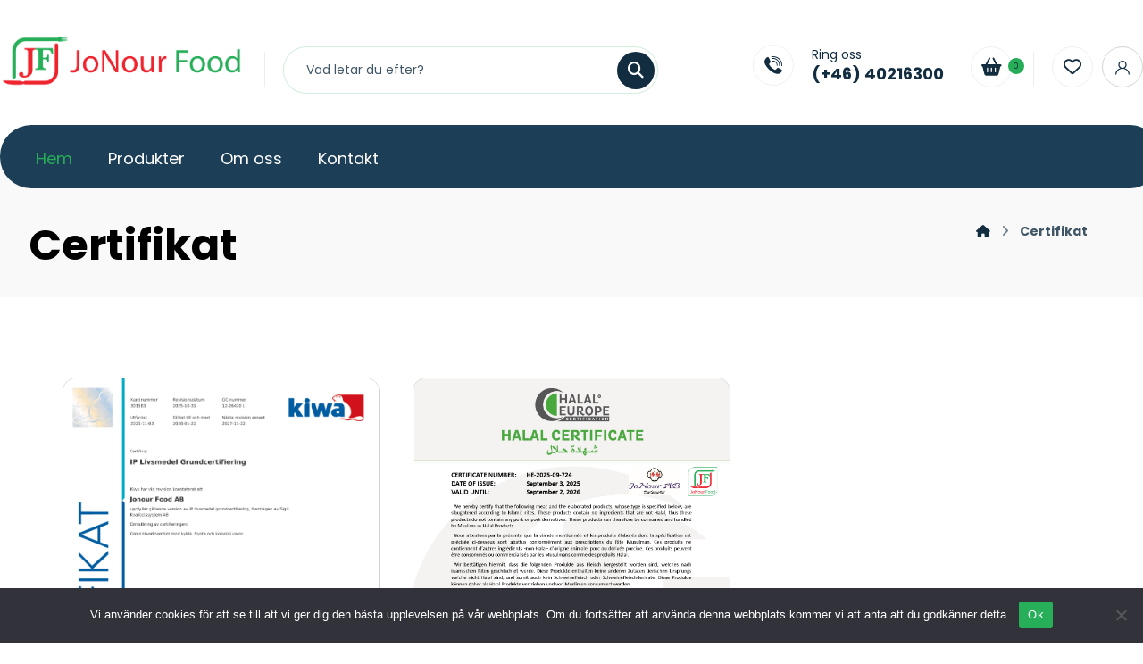

--- FILE ---
content_type: text/html; charset=UTF-8
request_url: https://jonourfood.se/Certifikat/
body_size: 20294
content:
<!DOCTYPE html>
				<html lang="sv-SE">
				<head>

					<meta http-equiv="Content-Type" content="text/html; charset=UTF-8"/>

					<meta name="viewport" content="width=device-width, initial-scale=1.0, minimum-scale=1.0"/><title>Certifikat &#8211; JoNour Food</title>
<meta name='robots' content='max-image-preview:large' />
	<style>img:is([sizes="auto" i], [sizes^="auto," i]) { contain-intrinsic-size: 3000px 1500px }</style>
	<link rel='dns-prefetch' href='//fonts.googleapis.com' />
<link rel="alternate" type="application/rss+xml" title="JoNour Food &raquo; Webbflöde" href="https://jonourfood.se/feed/" />
<link rel='stylesheet' id='sbi_styles-css' href='https://jonourfood.se/wp-content/plugins/instagram-feed/css/sbi-styles.min.css?ver=6.10.0' media='all' />
<style id='classic-theme-styles-inline-css'>
/*! This file is auto-generated */
.wp-block-button__link{color:#fff;background-color:#32373c;border-radius:9999px;box-shadow:none;text-decoration:none;padding:calc(.667em + 2px) calc(1.333em + 2px);font-size:1.125em}.wp-block-file__button{background:#32373c;color:#fff;text-decoration:none}
</style>
<link rel='stylesheet' id='codevz-blocks-css' href='https://jonourfood.se/wp-content/themes/xtra//assets/css/blocks.css?ver=6.8.2' media='all' />
<style id='global-styles-inline-css'>
:root{--wp--preset--aspect-ratio--square: 1;--wp--preset--aspect-ratio--4-3: 4/3;--wp--preset--aspect-ratio--3-4: 3/4;--wp--preset--aspect-ratio--3-2: 3/2;--wp--preset--aspect-ratio--2-3: 2/3;--wp--preset--aspect-ratio--16-9: 16/9;--wp--preset--aspect-ratio--9-16: 9/16;--wp--preset--color--black: #000000;--wp--preset--color--cyan-bluish-gray: #abb8c3;--wp--preset--color--white: #ffffff;--wp--preset--color--pale-pink: #f78da7;--wp--preset--color--vivid-red: #cf2e2e;--wp--preset--color--luminous-vivid-orange: #ff6900;--wp--preset--color--luminous-vivid-amber: #fcb900;--wp--preset--color--light-green-cyan: #7bdcb5;--wp--preset--color--vivid-green-cyan: #00d084;--wp--preset--color--pale-cyan-blue: #8ed1fc;--wp--preset--color--vivid-cyan-blue: #0693e3;--wp--preset--color--vivid-purple: #9b51e0;--wp--preset--gradient--vivid-cyan-blue-to-vivid-purple: linear-gradient(135deg,rgba(6,147,227,1) 0%,rgb(155,81,224) 100%);--wp--preset--gradient--light-green-cyan-to-vivid-green-cyan: linear-gradient(135deg,rgb(122,220,180) 0%,rgb(0,208,130) 100%);--wp--preset--gradient--luminous-vivid-amber-to-luminous-vivid-orange: linear-gradient(135deg,rgba(252,185,0,1) 0%,rgba(255,105,0,1) 100%);--wp--preset--gradient--luminous-vivid-orange-to-vivid-red: linear-gradient(135deg,rgba(255,105,0,1) 0%,rgb(207,46,46) 100%);--wp--preset--gradient--very-light-gray-to-cyan-bluish-gray: linear-gradient(135deg,rgb(238,238,238) 0%,rgb(169,184,195) 100%);--wp--preset--gradient--cool-to-warm-spectrum: linear-gradient(135deg,rgb(74,234,220) 0%,rgb(151,120,209) 20%,rgb(207,42,186) 40%,rgb(238,44,130) 60%,rgb(251,105,98) 80%,rgb(254,248,76) 100%);--wp--preset--gradient--blush-light-purple: linear-gradient(135deg,rgb(255,206,236) 0%,rgb(152,150,240) 100%);--wp--preset--gradient--blush-bordeaux: linear-gradient(135deg,rgb(254,205,165) 0%,rgb(254,45,45) 50%,rgb(107,0,62) 100%);--wp--preset--gradient--luminous-dusk: linear-gradient(135deg,rgb(255,203,112) 0%,rgb(199,81,192) 50%,rgb(65,88,208) 100%);--wp--preset--gradient--pale-ocean: linear-gradient(135deg,rgb(255,245,203) 0%,rgb(182,227,212) 50%,rgb(51,167,181) 100%);--wp--preset--gradient--electric-grass: linear-gradient(135deg,rgb(202,248,128) 0%,rgb(113,206,126) 100%);--wp--preset--gradient--midnight: linear-gradient(135deg,rgb(2,3,129) 0%,rgb(40,116,252) 100%);--wp--preset--font-size--small: 13px;--wp--preset--font-size--medium: 20px;--wp--preset--font-size--large: 36px;--wp--preset--font-size--x-large: 42px;--wp--preset--spacing--20: 0.44rem;--wp--preset--spacing--30: 0.67rem;--wp--preset--spacing--40: 1rem;--wp--preset--spacing--50: 1.5rem;--wp--preset--spacing--60: 2.25rem;--wp--preset--spacing--70: 3.38rem;--wp--preset--spacing--80: 5.06rem;--wp--preset--shadow--natural: 6px 6px 9px rgba(0, 0, 0, 0.2);--wp--preset--shadow--deep: 12px 12px 50px rgba(0, 0, 0, 0.4);--wp--preset--shadow--sharp: 6px 6px 0px rgba(0, 0, 0, 0.2);--wp--preset--shadow--outlined: 6px 6px 0px -3px rgba(255, 255, 255, 1), 6px 6px rgba(0, 0, 0, 1);--wp--preset--shadow--crisp: 6px 6px 0px rgba(0, 0, 0, 1);}:where(.is-layout-flex){gap: 0.5em;}:where(.is-layout-grid){gap: 0.5em;}body .is-layout-flex{display: flex;}.is-layout-flex{flex-wrap: wrap;align-items: center;}.is-layout-flex > :is(*, div){margin: 0;}body .is-layout-grid{display: grid;}.is-layout-grid > :is(*, div){margin: 0;}:where(.wp-block-columns.is-layout-flex){gap: 2em;}:where(.wp-block-columns.is-layout-grid){gap: 2em;}:where(.wp-block-post-template.is-layout-flex){gap: 1.25em;}:where(.wp-block-post-template.is-layout-grid){gap: 1.25em;}.has-black-color{color: var(--wp--preset--color--black) !important;}.has-cyan-bluish-gray-color{color: var(--wp--preset--color--cyan-bluish-gray) !important;}.has-white-color{color: var(--wp--preset--color--white) !important;}.has-pale-pink-color{color: var(--wp--preset--color--pale-pink) !important;}.has-vivid-red-color{color: var(--wp--preset--color--vivid-red) !important;}.has-luminous-vivid-orange-color{color: var(--wp--preset--color--luminous-vivid-orange) !important;}.has-luminous-vivid-amber-color{color: var(--wp--preset--color--luminous-vivid-amber) !important;}.has-light-green-cyan-color{color: var(--wp--preset--color--light-green-cyan) !important;}.has-vivid-green-cyan-color{color: var(--wp--preset--color--vivid-green-cyan) !important;}.has-pale-cyan-blue-color{color: var(--wp--preset--color--pale-cyan-blue) !important;}.has-vivid-cyan-blue-color{color: var(--wp--preset--color--vivid-cyan-blue) !important;}.has-vivid-purple-color{color: var(--wp--preset--color--vivid-purple) !important;}.has-black-background-color{background-color: var(--wp--preset--color--black) !important;}.has-cyan-bluish-gray-background-color{background-color: var(--wp--preset--color--cyan-bluish-gray) !important;}.has-white-background-color{background-color: var(--wp--preset--color--white) !important;}.has-pale-pink-background-color{background-color: var(--wp--preset--color--pale-pink) !important;}.has-vivid-red-background-color{background-color: var(--wp--preset--color--vivid-red) !important;}.has-luminous-vivid-orange-background-color{background-color: var(--wp--preset--color--luminous-vivid-orange) !important;}.has-luminous-vivid-amber-background-color{background-color: var(--wp--preset--color--luminous-vivid-amber) !important;}.has-light-green-cyan-background-color{background-color: var(--wp--preset--color--light-green-cyan) !important;}.has-vivid-green-cyan-background-color{background-color: var(--wp--preset--color--vivid-green-cyan) !important;}.has-pale-cyan-blue-background-color{background-color: var(--wp--preset--color--pale-cyan-blue) !important;}.has-vivid-cyan-blue-background-color{background-color: var(--wp--preset--color--vivid-cyan-blue) !important;}.has-vivid-purple-background-color{background-color: var(--wp--preset--color--vivid-purple) !important;}.has-black-border-color{border-color: var(--wp--preset--color--black) !important;}.has-cyan-bluish-gray-border-color{border-color: var(--wp--preset--color--cyan-bluish-gray) !important;}.has-white-border-color{border-color: var(--wp--preset--color--white) !important;}.has-pale-pink-border-color{border-color: var(--wp--preset--color--pale-pink) !important;}.has-vivid-red-border-color{border-color: var(--wp--preset--color--vivid-red) !important;}.has-luminous-vivid-orange-border-color{border-color: var(--wp--preset--color--luminous-vivid-orange) !important;}.has-luminous-vivid-amber-border-color{border-color: var(--wp--preset--color--luminous-vivid-amber) !important;}.has-light-green-cyan-border-color{border-color: var(--wp--preset--color--light-green-cyan) !important;}.has-vivid-green-cyan-border-color{border-color: var(--wp--preset--color--vivid-green-cyan) !important;}.has-pale-cyan-blue-border-color{border-color: var(--wp--preset--color--pale-cyan-blue) !important;}.has-vivid-cyan-blue-border-color{border-color: var(--wp--preset--color--vivid-cyan-blue) !important;}.has-vivid-purple-border-color{border-color: var(--wp--preset--color--vivid-purple) !important;}.has-vivid-cyan-blue-to-vivid-purple-gradient-background{background: var(--wp--preset--gradient--vivid-cyan-blue-to-vivid-purple) !important;}.has-light-green-cyan-to-vivid-green-cyan-gradient-background{background: var(--wp--preset--gradient--light-green-cyan-to-vivid-green-cyan) !important;}.has-luminous-vivid-amber-to-luminous-vivid-orange-gradient-background{background: var(--wp--preset--gradient--luminous-vivid-amber-to-luminous-vivid-orange) !important;}.has-luminous-vivid-orange-to-vivid-red-gradient-background{background: var(--wp--preset--gradient--luminous-vivid-orange-to-vivid-red) !important;}.has-very-light-gray-to-cyan-bluish-gray-gradient-background{background: var(--wp--preset--gradient--very-light-gray-to-cyan-bluish-gray) !important;}.has-cool-to-warm-spectrum-gradient-background{background: var(--wp--preset--gradient--cool-to-warm-spectrum) !important;}.has-blush-light-purple-gradient-background{background: var(--wp--preset--gradient--blush-light-purple) !important;}.has-blush-bordeaux-gradient-background{background: var(--wp--preset--gradient--blush-bordeaux) !important;}.has-luminous-dusk-gradient-background{background: var(--wp--preset--gradient--luminous-dusk) !important;}.has-pale-ocean-gradient-background{background: var(--wp--preset--gradient--pale-ocean) !important;}.has-electric-grass-gradient-background{background: var(--wp--preset--gradient--electric-grass) !important;}.has-midnight-gradient-background{background: var(--wp--preset--gradient--midnight) !important;}.has-small-font-size{font-size: var(--wp--preset--font-size--small) !important;}.has-medium-font-size{font-size: var(--wp--preset--font-size--medium) !important;}.has-large-font-size{font-size: var(--wp--preset--font-size--large) !important;}.has-x-large-font-size{font-size: var(--wp--preset--font-size--x-large) !important;}
:where(.wp-block-post-template.is-layout-flex){gap: 1.25em;}:where(.wp-block-post-template.is-layout-grid){gap: 1.25em;}
:where(.wp-block-columns.is-layout-flex){gap: 2em;}:where(.wp-block-columns.is-layout-grid){gap: 2em;}
:root :where(.wp-block-pullquote){font-size: 1.5em;line-height: 1.6;}
</style>
<link rel='stylesheet' id='cz-icons-pack-css' href='https://jonourfood.se/wp-content/plugins/codevz-plus/admin/fields/codevz_fields/icons/czicons.css?ver=5.5' media='all' />
<link rel='stylesheet' id='cookie-notice-front-css' href='https://jonourfood.se/wp-content/plugins/cookie-notice/css/front.min.css?ver=2.5.11' media='all' />
<link rel='stylesheet' id='WQFSP_style-css' href='https://jonourfood.se/wp-content/plugins/quantity-field-on-shop-page-for-woocommerce/css/style.css?ver=6.8.2' media='all' />
<link rel='stylesheet' id='woocommerce-layout-css' href='https://jonourfood.se/wp-content/plugins/woocommerce/assets/css/woocommerce-layout.css?ver=10.4.3' media='all' />
<link rel='stylesheet' id='woocommerce-smallscreen-css' href='https://jonourfood.se/wp-content/plugins/woocommerce/assets/css/woocommerce-smallscreen.css?ver=10.4.3' media='only screen and (max-width: 768px)' />
<link rel='stylesheet' id='woocommerce-general-css' href='https://jonourfood.se/wp-content/plugins/woocommerce/assets/css/woocommerce.css?ver=10.4.3' media='all' />
<style id='woocommerce-inline-inline-css'>
.woocommerce form .form-row .required { visibility: visible; }
</style>
<link rel='stylesheet' id='codevz-css' href='https://jonourfood.se/wp-content/themes/xtra/assets/css/core.css?ver=4.8.0' media='all' />
<link rel='stylesheet' id='codevz-laptop-css' href='https://jonourfood.se/wp-content/themes/xtra/assets/css/core-laptop.css?ver=4.8.0' media='screen and (max-width: 1024px)' />
<link rel='stylesheet' id='codevz-tablet-css' href='https://jonourfood.se/wp-content/themes/xtra/assets/css/core-tablet.css?ver=4.8.0' media='screen and (max-width: 768px)' />
<link rel='stylesheet' id='codevz-mobile-css' href='https://jonourfood.se/wp-content/themes/xtra/assets/css/core-mobile.css?ver=4.8.0' media='screen and (max-width: 480px)' />
<link rel='stylesheet' id='google-font-poppins-css' href='https://fonts.googleapis.com/css?family=Poppins%3A300%2C400%2C500%2C700&#038;ver=6.8.2' media='all' />
<link rel='stylesheet' id='codevz-woocommerce-css' href='https://jonourfood.se/wp-content/themes/xtra/assets/css/woocommerce.css?ver=4.8.0' media='all' />
<link rel='stylesheet' id='codevz-plus-share-css' href='https://jonourfood.se/wp-content/plugins/codevz-plus/assets/css/share.css?ver=5.5' media='all' />
<link rel='stylesheet' id='codevz-plus-css' href='https://jonourfood.se/wp-content/plugins/codevz-plus/assets/css/codevzplus.css?ver=5.5' media='all' />
<link rel='stylesheet' id='codevz-plus-tablet-css' href='https://jonourfood.se/wp-content/plugins/codevz-plus/assets/css/codevzplus-tablet.css?ver=5.5' media='screen and (max-width: 768px)' />
<link rel='stylesheet' id='codevz-plus-mobile-css' href='https://jonourfood.se/wp-content/plugins/codevz-plus/assets/css/codevzplus-mobile.css?ver=5.5' media='screen and (max-width: 480px)' />
<link rel='stylesheet' id='xtra-elementor-front-css' href='https://jonourfood.se/wp-content/plugins/codevz-plus/assets/css/elementor.css?ver=5.5' media='all' />
<link rel='stylesheet' id='elementor-icons-css' href='https://jonourfood.se/wp-content/plugins/elementor/assets/lib/eicons/css/elementor-icons.min.css?ver=5.45.0' media='all' />
<link rel='stylesheet' id='elementor-frontend-css' href='https://jonourfood.se/wp-content/plugins/elementor/assets/css/frontend.min.css?ver=3.34.0' media='all' />
<link rel='stylesheet' id='elementor-post-1714-css' href='https://jonourfood.se/wp-content/uploads/elementor/css/post-1714.css?ver=1767550040' media='all' />
<link rel='stylesheet' id='sbistyles-css' href='https://jonourfood.se/wp-content/plugins/instagram-feed/css/sbi-styles.min.css?ver=6.10.0' media='all' />
<link rel='stylesheet' id='swiper-css' href='https://jonourfood.se/wp-content/plugins/elementor/assets/lib/swiper/v8/css/swiper.min.css?ver=8.4.5' media='all' />
<link rel='stylesheet' id='e-swiper-css' href='https://jonourfood.se/wp-content/plugins/elementor/assets/css/conditionals/e-swiper.min.css?ver=3.34.0' media='all' />
<link rel='stylesheet' id='widget-image-carousel-css' href='https://jonourfood.se/wp-content/plugins/elementor/assets/css/widget-image-carousel.min.css?ver=3.34.0' media='all' />
<link rel='stylesheet' id='elementor-post-2023-css' href='https://jonourfood.se/wp-content/uploads/elementor/css/post-2023.css?ver=1767553529' media='all' />
<link rel='stylesheet' id='font-awesome-shims-css' href='https://jonourfood.se/wp-content/plugins/codevz-plus/admin/assets/css/font-awesome/css/v4-shims.min.css?ver=6.4.2' media='all' />
<link rel='stylesheet' id='font-awesome-css' href='https://jonourfood.se/wp-content/plugins/codevz-plus/admin/assets/css/font-awesome/css/all.min.css?ver=6.4.2' media='all' />
<link rel='stylesheet' id='elementor-gf-local-roboto-css' href='https://jonourfood.se/wp-content/uploads/elementor/google-fonts/css/roboto.css?ver=1757594808' media='all' />
<link rel='stylesheet' id='elementor-gf-local-robotoslab-css' href='https://jonourfood.se/wp-content/uploads/elementor/google-fonts/css/robotoslab.css?ver=1757594819' media='all' />
<script id="cookie-notice-front-js-before">
var cnArgs = {"ajaxUrl":"https:\/\/jonourfood.se\/wp-admin\/admin-ajax.php","nonce":"4e3f1e9453","hideEffect":"fade","position":"bottom","onScroll":false,"onScrollOffset":100,"onClick":false,"cookieName":"cookie_notice_accepted","cookieTime":2592000,"cookieTimeRejected":2592000,"globalCookie":false,"redirection":false,"cache":false,"revokeCookies":false,"revokeCookiesOpt":"automatic"};
</script>
<script src="https://jonourfood.se/wp-content/plugins/cookie-notice/js/front.min.js?ver=2.5.11" id="cookie-notice-front-js"></script>
<script src="https://jonourfood.se/wp-includes/js/jquery/jquery.min.js?ver=3.7.1" id="jquery-core-js"></script>
<script src="https://jonourfood.se/wp-includes/js/jquery/jquery-migrate.min.js?ver=3.4.1" id="jquery-migrate-js"></script>
<script id="jquery-js-after">
			const waitCodevzPlus = ( callback ) => { const i = setInterval(() => { if ( window.Codevz_Plus ) { callback(); clearInterval( i ); } }, 100 ); };

			(function CodevzTpl(){
				"use strict";

				// Render delay templates.
				// Safe function for render templates.
				function safe(fn){try{fn();}catch(e){}}

				function debounce(fn,d){
					var t;
					function r(){clearTimeout(t);t=setTimeout(fn,d);}
					return r;
				}

				// Custom scripts.
				function execScripts(r){
					var m=execScripts.m;
					r.querySelectorAll("script").forEach(function(s){
						if(s.src){
							if(m[s.src]){return;}
							m[s.src]=1;
							var j=document.createElement("script");
							j.src=s.src;j.defer=1;
							document.head.appendChild(j);
							return;
						}
						var i=document.createElement("script");
						i.text=s.textContent||"";
						s.replaceWith(i);
					});
				}
				execScripts.m={};

				// Codevz reinit.
				function runCodevz(){
					if(!window.Codevz_Plus){return;}
					var a="css responsiveClamp lightGallery parallax accordion r360degree animated_text google_map before_after counter countdown grid login subscribe slick popup tabs image_zoom progress_bar separator working_hours".split(" ");
					for(var i=0;i<a.length;i++){
						var f=Codevz_Plus[a[i]];
						if(typeof f==="function"){f();}
					}
				}
				var runCodevzD=debounce(runCodevz,100);
				var etimeout;

				function hydrate(ph){
				    safe(function(){
				        var t = ph.nextElementSibling;
				        if(!t || t.tagName !== "TEMPLATE"){ return; }

				        var p = ph.parentNode;
				        ph.replaceWith(t.content.cloneNode(true));
				        t.remove();

				        // Run scripts in template
				        execScripts(p);
				        runCodevzD();

				        // Re-bind Codevz templates inside
				        p.querySelectorAll(".codevz-tpl").forEach(bind);

						// WPBakery reInit
						if (typeof window !== 'undefined') {
						    // Trigger vc_js event on document
						    var vcEvent = new Event('vc_js', { bubbles: true });
						    document.dispatchEvent(vcEvent);

						    // Waypoints re-initialization
						    if (typeof window.vc_waypoints === 'function') {
						        window.vc_waypoints();
						    }

						    // Handle hidden elements
						    setTimeout(function() {
						        var elements = document.querySelectorAll('.wpb_animate_when_almost_visible:not(.wpb_start_animation)');
						        var scrollTop = window.pageYOffset || document.documentElement.scrollTop;
						        var windowHeight = window.innerHeight;

						        elements.forEach(function(el) {
						            var elementTop = el.getBoundingClientRect().top + scrollTop;

						            if ((scrollTop + windowHeight) > elementTop) {
						                el.classList.add('wpb_start_animation');
						            }
						        });
						    }, 200);
						}

						// Elementor reInit only inside p
						if (typeof elementorFrontend !== 'undefined') {
						    clearTimeout(etimeout);
						    etimeout = setTimeout(function() {
						        var animatedEls = p.querySelectorAll('.animated');
						        animatedEls.forEach(function(el) {
						            el.style.opacity 	= '1';
						            el.style.animation 	= 'none';
						        });
						    }, 4000);

							// Only recalc layout for stretch/full-width sections
							if (typeof elementorFrontend !== 'undefined' && p.querySelector('footer .elementor-section-stretched, footer .e-con-full')) {
							    if (elementorFrontend.hooks && elementorFrontend.hooks.doAction) {
							        var sections = p.querySelectorAll('footer .elementor-section, footer .elementor-container');
							        sections.forEach(function(el) {
							            elementorFrontend.hooks.doAction('frontend/element_ready/section', jQuery(el));
							            elementorFrontend.hooks.doAction('frontend/element_ready/container', jQuery(el));
							        });
							    }

							    var event = new Event('elementor/frontend/init', { bubbles: true });
							    document.dispatchEvent(event);
							}
						}

				        // Contact Form 7 support
				        if(window.wpcf7){
				            p.querySelectorAll("form.wpcf7-form").forEach(wpcf7.init);
				        }

				        // Facebook SDK
				        if(window.FB && FB.XFBML){ FB.XFBML.parse(p); }
				    });
				}

				function onView(e){
					for(var i=0;i<e.length;i++){
						if(e[i].isIntersecting){
							io.unobserve(e[i].target);
							hydrate(e[i].target);
						}
					}
				}

				var io=new IntersectionObserver(onView,{rootMargin:"1000px"});

				function trigger(ph){
					if(ph.dataset.triggered){return;}
					ph.dataset.triggered=1;
					hydrate(ph);
				}

				function bind(ph){
					if(ph.dataset.bound){return;}
					ph.dataset.bound=1;
					var s=ph.dataset.selector;
					if(!s){io.observe(ph);return;}
					function fire(e){
						if(s==="parent"||e.target.closest(s)){trigger(ph);}
					}
					document.body.addEventListener("click",fire,true);
					document.body.addEventListener("mouseover",fire,true);
				}

				function scan(){
					document.querySelectorAll(".codevz-tpl").forEach(bind);
				}
				var scanD=debounce(scan,30);

				function watch(){
					if(!document.body){setTimeout(watch,10);return;}
					new MutationObserver(function(m){
						for(var i=0;i<m.length;i++){
							if(m[i].addedNodes.length){scanD();return;}
						}
					}).observe(document.body,{childList:true,subtree:true});
				}

				scanD();
				watch();

			})();

		
</script>
<script src="https://jonourfood.se/wp-content/plugins/woocommerce/assets/js/jquery-blockui/jquery.blockUI.min.js?ver=2.7.0-wc.10.4.3" id="wc-jquery-blockui-js" defer data-wp-strategy="defer"></script>
<script id="wc-add-to-cart-js-extra">
var wc_add_to_cart_params = {"ajax_url":"\/wp-admin\/admin-ajax.php","wc_ajax_url":"\/?wc-ajax=%%endpoint%%","i18n_view_cart":"Visa varukorg","cart_url":"https:\/\/jonourfood.se\/cart\/","is_cart":"","cart_redirect_after_add":"no"};
</script>
<script src="https://jonourfood.se/wp-content/plugins/woocommerce/assets/js/frontend/add-to-cart.min.js?ver=10.4.3" id="wc-add-to-cart-js" defer data-wp-strategy="defer"></script>
<script src="https://jonourfood.se/wp-content/plugins/woocommerce/assets/js/js-cookie/js.cookie.min.js?ver=2.1.4-wc.10.4.3" id="wc-js-cookie-js" defer data-wp-strategy="defer"></script>
<script id="woocommerce-js-extra">
var woocommerce_params = {"ajax_url":"\/wp-admin\/admin-ajax.php","wc_ajax_url":"\/?wc-ajax=%%endpoint%%","i18n_password_show":"Visa l\u00f6senord","i18n_password_hide":"D\u00f6lj l\u00f6senord"};
</script>
<script src="https://jonourfood.se/wp-content/plugins/woocommerce/assets/js/frontend/woocommerce.min.js?ver=10.4.3" id="woocommerce-js" defer data-wp-strategy="defer"></script>
<script id="wc-cart-fragments-js-extra">
var wc_cart_fragments_params = {"ajax_url":"\/wp-admin\/admin-ajax.php","wc_ajax_url":"\/?wc-ajax=%%endpoint%%","cart_hash_key":"wc_cart_hash_feb82159615ac88f37b1491dbcd8c3a8","fragment_name":"wc_fragments_feb82159615ac88f37b1491dbcd8c3a8","request_timeout":"5000"};
</script>
<script src="https://jonourfood.se/wp-content/plugins/woocommerce/assets/js/frontend/cart-fragments.min.js?ver=10.4.3" id="wc-cart-fragments-js" defer data-wp-strategy="defer"></script>
<link rel="https://api.w.org/" href="https://jonourfood.se/wp-json/" /><link rel="alternate" title="JSON" type="application/json" href="https://jonourfood.se/wp-json/wp/v2/pages/2023" /><link rel="EditURI" type="application/rsd+xml" title="RSD" href="https://jonourfood.se/xmlrpc.php?rsd" />
<meta name="generator" content="WordPress 6.8.2" />
<meta name="generator" content="WooCommerce 10.4.3" />
<link rel="canonical" href="https://jonourfood.se/certifikat/" />
<link rel='shortlink' href='https://jonourfood.se/?p=2023' />
<link rel="alternate" title="oEmbed (JSON)" type="application/json+oembed" href="https://jonourfood.se/wp-json/oembed/1.0/embed?url=https%3A%2F%2Fjonourfood.se%2Fcertifikat%2F" />
<link rel="alternate" title="oEmbed (XML)" type="text/xml+oembed" href="https://jonourfood.se/wp-json/oembed/1.0/embed?url=https%3A%2F%2Fjonourfood.se%2Fcertifikat%2F&#038;format=xml" />
<meta name="format-detection" content="telephone=no"><meta name="theme-color" content="#27ac58"><style class="codevz-general-custom-css">#rev_slider_1_1_wrapper .tp-shape, #rev_slider_1_1_wrapper .rev-btn {
    box-shadow: 0px 10px 50px rgba(0,0,0,0.1) !important
}
.woocommerce #reviews #comments ol.commentlist li .comment-text {
	background: #fff;
	color: #444;
	border-radius: 0;
	border: none;
}
.cz_supermarket_posts .cz_grid_item {
	margin-top: 18px
}
.cz_supermarket_posts .cz_grid_details_outside {
	position: static !important
}
.cz_supermarket_posts .cz_data_cats {
	position: absolute !important;
	top: -22px;
	left: 50%;
	transform: translateX(-50%);
	background-color: #122d40;
	padding: 2px 20px;
	border: 6px solid #fff;
	border-radius: 100px;
	font-size: 12px;
	margin: 0
}
.cz_supermarket_posts .cz_data_cats a {
    color: #fff !important;
}
.cz_supermarket_posts .cz_grid_details_outside .clr:before {
	visibility: visible;
	width: 100%;
	border-bottom: 1px solid rgba(159,182,203,0.2);
	margin-bottom: -20px;
	z-index: 1;
}
.cz_supermarket_posts .cz_data_date {
	background: #fff;
	padding: 0 10px 0 0;
}</style><meta name="wwp" content="yes" />	<noscript><style>.woocommerce-product-gallery{ opacity: 1 !important; }</style></noscript>
	<meta name="generator" content="Elementor 3.34.0; features: additional_custom_breakpoints; settings: css_print_method-external, google_font-enabled, font_display-swap">
<link rel="preconnect" href="//code.tidio.co">			<style>
				.e-con.e-parent:nth-of-type(n+4):not(.e-lazyloaded):not(.e-no-lazyload),
				.e-con.e-parent:nth-of-type(n+4):not(.e-lazyloaded):not(.e-no-lazyload) * {
					background-image: none !important;
				}
				@media screen and (max-height: 1024px) {
					.e-con.e-parent:nth-of-type(n+3):not(.e-lazyloaded):not(.e-no-lazyload),
					.e-con.e-parent:nth-of-type(n+3):not(.e-lazyloaded):not(.e-no-lazyload) * {
						background-image: none !important;
					}
				}
				@media screen and (max-height: 640px) {
					.e-con.e-parent:nth-of-type(n+2):not(.e-lazyloaded):not(.e-no-lazyload),
					.e-con.e-parent:nth-of-type(n+2):not(.e-lazyloaded):not(.e-no-lazyload) * {
						background-image: none !important;
					}
				}
			</style>
			<link rel="icon" href="https://jonourfood.se/wp-content/uploads/2020/02/cropped-JF-Logo-1-32x32.png" sizes="32x32" />
<link rel="icon" href="https://jonourfood.se/wp-content/uploads/2020/02/cropped-JF-Logo-1-192x192.png" sizes="192x192" />
<link rel="apple-touch-icon" href="https://jonourfood.se/wp-content/uploads/2020/02/cropped-JF-Logo-1-180x180.png" />
<meta name="msapplication-TileImage" content="https://jonourfood.se/wp-content/uploads/2020/02/cropped-JF-Logo-1-270x270.png" />
<style id="codevz-inline-css" data-noptimize>.woocommerce div.product form.cart .variations .codevz-variations input[type="radio"]:checked + label{outline-color:#27ac58;color:#27ac58}.woocommerce div.product form.cart .variations .codevz-variations-button label{border-radius:100px}.codevz-cart-checkout-steps span,.woocommerce-MyAccount-navigation a:hover, .woocommerce-MyAccount-navigation .is-active a{color:#122d40;background-color:#27ac58;}.woocommerce div.product form.cart .variations .codevz-variations-thumbnail label{border-radius:15px}.admin-bar .cz_fixed_top_border{top:32px}.admin-bar i.offcanvas-close {top: 32px}.admin-bar .offcanvas_area, .admin-bar .hidden_top_bar{margin-top: 32px}.admin-bar .header_5,.admin-bar .onSticky{top: 32px}@media screen and (max-width:768px) {.admin-bar .header_5,.admin-bar .onSticky,.admin-bar .cz_fixed_top_border,.admin-bar i.offcanvas-close {top: 46px}.admin-bar .onSticky {top: 0}.admin-bar .offcanvas_area,.admin-bar .offcanvas_area,.admin-bar .hidden_top_bar{margin-top:46px;height:calc(100% - 46px);}}

/* Theme color */a:hover, .sf-menu > .cz.current_menu > a, .sf-menu > .cz .cz.current_menu > a,.sf-menu > .current-menu-parent > a,.comment-text .star-rating span {color: #27ac58} 
form button, .button, #edd-purchase-button, .edd-submit, .edd-submit.button.blue, .edd-submit.button.blue:hover, .edd-submit.button.blue:focus, [type=submit].edd-submit, .sf-menu > .cz > a:before,.sf-menu > .cz > a:before,
.post-password-form input[type="submit"], .wpcf7-submit, .submit_user, 
#commentform #submit, .commentlist li.bypostauthor > .comment-body:after,.commentlist li.comment-author-admin > .comment-body:after, 
 .pagination .current, .pagination > b, .pagination a:hover, .page-numbers .current, .page-numbers a:hover, .pagination .next:hover, 
.pagination .prev:hover, input[type=submit], .sticky:before, .commentlist li.comment-author-admin .fn,
input[type=submit],input[type=button],.cz_header_button,.cz_default_portfolio a,
.cz_readmore, .more-link, a.cz_btn, .cz_highlight_1:after, div.cz_btn ,.woocommerce input.button.alt.woocommerce #respond input#submit, .woocommerce a.button, .woocommerce button.button, .woocommerce input.button,.woocommerce .woocommerce-error .button,.woocommerce .woocommerce-info .button, .woocommerce .woocommerce-message .button, .woocommerce-page .woocommerce-error .button, .woocommerce-page .woocommerce-info .button, .woocommerce-page .woocommerce-message .button,#add_payment_method table.cart input, .woocommerce-cart table.cart input:not(.input-text), .woocommerce-checkout table.cart input,.woocommerce input.button:disabled, .woocommerce input.button:disabled[disabled],#add_payment_method table.cart input, #add_payment_method .wc-proceed-to-checkout a.checkout-button, .woocommerce-cart .wc-proceed-to-checkout a.checkout-button, .woocommerce-checkout .wc-proceed-to-checkout a.checkout-button,.woocommerce #payment #place_order, .woocommerce-page #payment #place_order,.woocommerce input.button.alt,.woocommerce #respond input#submit.alt:hover, .woocommerce button.button.alt:hover, .woocommerce input.button.alt:hover,.woocommerce #respond input#submit.alt:hover, .woocommerce a.button.alt:hover, .woocommerce nav.woocommerce-pagination ul li a:focus, .woocommerce nav.woocommerce-pagination ul li a:hover, .woocommerce nav.woocommerce-pagination ul li span.current, .widget_product_search #searchsubmit,.woocommerce .widget_price_filter .ui-slider .ui-slider-range, .woocommerce .widget_price_filter .ui-slider .ui-slider-handle, .woocommerce #respond input#submit, .woocommerce a.button, .woocommerce button.button, .woocommerce input.button, .woocommerce div.product form.cart .button, .xtra-product-icons,.woocommerce button.button.alt {background-color: #27ac58}
.cs_load_more_doing, div.wpcf7 .wpcf7-form .ajax-loader {border-right-color: #27ac58}
input:focus,textarea:focus,select:focus {border-color: #27ac58 !important}
::selection {background-color: #27ac58;color: #fff}
::-moz-selection {background-color: #27ac58;color: #fff}

/* Dynamic  */form button,.comment-form button,a.cz_btn,div.cz_btn,a.cz_btn_half_to_fill:before,a.cz_btn_half_to_fill_v:before,a.cz_btn_half_to_fill:after,a.cz_btn_half_to_fill_v:after,a.cz_btn_unroll_v:before, a.cz_btn_unroll_h:before,a.cz_btn_fill_up:before,a.cz_btn_fill_down:before,a.cz_btn_fill_left:before,a.cz_btn_fill_right:before,.wpcf7-submit,input[type=submit],input[type=button],.button,.cz_header_button,.woocommerce a.button,.woocommerce input.button,.woocommerce #respond input#submit.alt,.woocommerce a.button.alt,.woocommerce button.button.alt,.woocommerce input.button.alt,.woocommerce #respond input#submit, .woocommerce a.button, .woocommerce button.button, .woocommerce input.button, #edd-purchase-button, .edd-submit, [type=submit].edd-submit, .edd-submit.button.blue,.woocommerce #payment #place_order, .woocommerce-page #payment #place_order,.woocommerce button.button:disabled, .woocommerce button.button:disabled[disabled], .woocommerce a.button.wc-forward,.wp-block-search .wp-block-search__button,.woocommerce-message a.restore-item.button{color:#122d40;font-weight:700;background-color:#27ac58;padding-right:30px;padding-left:30px;border-radius:100px}form button:hover,.comment-form button:hover,a.cz_btn:hover,div.cz_btn:hover,a.cz_btn_half_to_fill:hover:before, a.cz_btn_half_to_fill_v:hover:before,a.cz_btn_half_to_fill:hover:after, a.cz_btn_half_to_fill_v:hover:after,a.cz_btn_unroll_v:after, a.cz_btn_unroll_h:after,a.cz_btn_fill_up:after,a.cz_btn_fill_down:after,a.cz_btn_fill_left:after,a.cz_btn_fill_right:after,.wpcf7-submit:hover,input[type=submit]:hover,input[type=button]:hover,.button:hover,.cz_header_button:hover,.woocommerce a.button:hover,.woocommerce input.button:hover,.woocommerce #respond input#submit.alt:hover,.woocommerce a.button.alt:hover,.woocommerce button.button.alt:hover,.woocommerce input.button.alt:hover,.woocommerce #respond input#submit:hover, .woocommerce a.button:hover, .woocommerce button.button:hover, .woocommerce input.button:hover, #edd-purchase-button:hover, .edd-submit:hover, [type=submit].edd-submit:hover, .edd-submit.button.blue:hover, .edd-submit.button.blue:focus,.woocommerce #payment #place_order:hover, .woocommerce-page #payment #place_order:hover,.woocommerce div.product form.cart .button:hover,.woocommerce button.button:disabled:hover, .woocommerce button.button:disabled[disabled]:hover, .woocommerce a.button.wc-forward:hover,.wp-block-search .wp-block-search__button:hover,.woocommerce-message a.restore-item.button:hover{color:#27ac58;background-color:#122d40}.widget{background-color:#f1f2f6;padding:50px;border-style:none;border-width:1px;border-color:rgba(0,0,0,0.1);border-radius:40px}.widget > .codevz-widget-title, .sidebar_inner .widget_block > div > div > h2{font-size:18px;color:#122d40;text-align:center;background-color:#27ac58;padding:10px 30px;margin:-30px -30px 30px;border-style:solid;border-radius:40px}input,textarea,select,.qty,.woocommerce-input-wrapper .select2-selection--single,#add_payment_method table.cart td.actions .coupon .input-text, .woocommerce-cart table.cart td.actions .coupon .input-text, .woocommerce-checkout table.cart td.actions .coupon .input-text,.woocommerce form .form-row .input-text, .woocommerce form .form-row select{font-size:14px;padding:15px;border-style:solid;border-width:1px;border-color:rgba(39,172,88,0.2);border-radius:20px}div.logo_hover_tooltip{width:560px;padding:30px;border-style:solid;border-radius:10px;box-shadow:0px 10px 34px rgba(10,10,10,0.1)}.elms_row .cz_social a, .fixed_side .cz_social a, #xtra-social-popup [class*="xtra-social-type-"] a{font-size:16px;color:#1c1c1c;background-color:#ffffff;padding:5px;margin-right:5px;margin-left:5px;border-radius:200px}.elms_row .cz_social a:hover, .fixed_side .cz_social a:hover, #xtra-social-popup [class*="xtra-social-type-"] a:hover{color:#ffffff}.header_1{background-color:#f0f0f0;border-style:solid;border-bottom-width:1px;border-color:#dfdfdf}#menu_header_1 > .cz > a:hover,#menu_header_1 > .cz:hover > a,#menu_header_1 > .cz.current_menu > a,#menu_header_1 > .current-menu-parent > a{color:#27ac58}#menu_header_1 .cz .cz a:hover,#menu_header_1 .cz .cz:hover > a,#menu_header_1 .cz .cz.current_menu > a,#menu_header_1 .cz .current_menu > .current_menu{color:#27ac58}.header_2{background-color:#ffffff;padding-top:40px;padding-bottom:80px}#menu_header_2 > .cz > a{font-size:18px;color:#636363;font-weight:700;padding-top:50px;padding-bottom:50px;margin-right:20px;margin-left:20px}#menu_header_2 > .cz > a:hover,#menu_header_2 > .cz:hover > a,#menu_header_2 > .cz.current_menu > a,#menu_header_2 > .current-menu-parent > a{color:#27ac58}#menu_header_2 > .cz > a:before{background-color:#777777;width:100%;height:7px;border-radius:10px 10px 0 0;left:0px}#menu_header_2 > .cz:after{content:"|";color:#f1f2f6}#menu_header_2 .cz .sub-menu:not(.cz_megamenu_inner_ul),#menu_header_2 .cz_megamenu_inner_ul .cz_megamenu_inner_ul{background-color:#27ac58;padding:20px 0px;margin-top:0px;margin-right:40px;margin-left:40px;border-radius:0 10px 10px 10px;box-shadow:0px 10px 50px 0px rgba(0,0,0,0.1)}#menu_header_2 .cz .cz a{color:#e2e2e2;border-style:solid;border-left-width:5px;border-color:rgba(255,255,255,0.01)}.rtl #menu_header_2 .cz .cz a{border-left-width:0;border-right-width:5px}#menu_header_2 .cz .cz a:hover,#menu_header_2 .cz .cz:hover > a,#menu_header_2 .cz .cz.current_menu > a,#menu_header_2 .cz .current_menu > .current_menu{color:#ffffff;padding-left:27px;border-style:solid;border-color:#ffffff}.header_3 .row{background-color:#1c3e56;padding:10px;margin-top:-45px;margin-bottom:-40px;border-radius:100px}#menu_header_3 > .cz > a{font-size:18px;color:#ffffff;font-weight:400;padding:5px 20px;margin:0px}#menu_header_3 > .cz > a:hover,#menu_header_3 > .cz:hover > a,#menu_header_3 > .cz.current_menu > a,#menu_header_3 > .current-menu-parent > a{color:#27ac58}#menu_header_3 > .cz > a:before{width:100%;height:100%;border-radius:100px;right:0px;left:0px}#menu_header_3 .cz .sub-menu:not(.cz_megamenu_inner_ul),#menu_header_3 .cz_megamenu_inner_ul .cz_megamenu_inner_ul{background-color:#122d40;margin-right:20px;margin-left:20px;border-radius:10px}#menu_header_3 .cz .cz a{color:#ffffff}#menu_header_3 .cz .cz a:hover,#menu_header_3 .cz .cz:hover > a,#menu_header_3 .cz .cz.current_menu > a,#menu_header_3 .cz .current_menu > .current_menu{color:#27ac58}.onSticky{background-color:#ffffff !important;box-shadow:0px 7px 19px rgba(0,0,0,0.07) !important}.header_4{background-color:#122d40;box-shadow:0px 10px 50px 0px rgba(0,0,0,0.1)}#menu_header_4{background-position:right center;background-size:cover;background-color:#122d40}#menu_header_4 > .cz > a{color:#dddddd;border-style:solid;border-color:rgba(39,172,88,0.06)}#menu_header_4 > .cz > a:hover,#menu_header_4 > .cz:hover > a,#menu_header_4 > .cz.current_menu > a,#menu_header_4 > .current-menu-parent > a{color:#27ac58;padding-right:30px;padding-left:30px}#menu_header_4 > .cz > a:before{background-color:#27ac58;width:4px;height:100%;display:block}#menu_header_4 .cz .cz a{font-size:12px;color:#dddddd;padding-right:30px;padding-left:30px}#menu_header_4 .cz .cz a:hover,#menu_header_4 .cz .cz:hover > a,#menu_header_4 .cz .cz.current_menu > a,#menu_header_4 .cz .current_menu > .current_menu{color:#27ac58;padding-right:32px;padding-left:32px}.hidden_top_bar{color:#0a0101;background-color:#ffffff;border-style:solid;border-width:0 0 2px;border-color:#ffffff;transform: translateY(calc(-100% + 2px))}.hidden_top_bar > i{color:#000000;background:#ffffff;padding:14px 16px 15px 16px;border-style:solid;border-radius:0px}.page_title,.header_onthe_cover .page_title{background-color:#f9f9f9;padding-top:70px;padding-bottom:25px}.page_title .codevz-section-title{font-size:24px;color:#122d40;padding-right:35px;padding-left:35px}.breadcrumbs a,.breadcrumbs i{color:#122d40}.breadcrumbs{padding:4px 30px 0px}[class*="cz_tooltip_"] [data-title]:after{font-family:'Poppins'}body, body.rtl, .rtl form, .xtra-fixed-mobile-nav-e > div{font-family:'Poppins'}.footer_1 .row{border-width:0 0 1px;border-color:rgba(255,255,255,0.14)}.cz_middle_footer{color:#ffffff;background-color:#122d40;margin-top:-106px;margin-bottom:-120px;border-radius:40px 40px 0 0}.footer_widget{padding:50px;border-style:solid;border-width:1px;border-color:rgba(159,182,203,0.2);border-radius:40px;box-sizing:border-box}.cz_middle_footer a{color:#ffffff}.cz_middle_footer a:hover{color:#27ac58}.footer_2{background-color:#122d40}.footer_2 .row{background-color:transparent;border-style:solid;border-width:1px 1px 0px;border-color:rgba(159,182,203,0.2);border-radius:40px 40px 0 0}i.backtotop{font-size:20px;color:#122d40;background-color:#27ac58;padding:4px;border-radius:100px}i.fixed_contact{font-size:14px;color:#ffffff;background-color:#27ac58;margin-right:5px;border-radius:0px}div.fixed_contact{border-radius:0px}.footer_widget > .codevz-widget-title, footer .widget_block > div > div > h2{border-style:solid;border-bottom-width:1px;border-color:rgba(159,182,203,0.2)}.woocommerce ul.products li.product .cz_image_in{background-color:transparent;border-style:solid;border-width:0px;border-color:rgba(159,182,203,0.2);border-radius:0px}i.backtotop:hover{color:#27ac58;background-color:#122d40}.woocommerce ul.products li.product .woocommerce-loop-category__title, .woocommerce ul.products li.product .woocommerce-loop-product__title, .woocommerce ul.products li.product h3,.woocommerce.woo-template-2 ul.products li.product .woocommerce-loop-category__title, .woocommerce.woo-template-2 ul.products li.product .woocommerce-loop-product__title, .woocommerce.woo-template-2 ul.products li.product h3{text-align:left;font-weight:600;margin-bottom:10px}.woocommerce ul.products li.product .star-rating{font-size:16px;color:#ffbb00;margin-top:6px;margin-right:18px;float:left}.woocommerce ul.products li.product .button.add_to_cart_button, .woocommerce ul.products li.product .button[class*="product_type_"]{padding-top:15px;padding-bottom:15px;margin-top:-20px;margin-bottom:-10px;opacity:0.0}.woocommerce span.onsale, .woocommerce ul.products li.product .onsale,.woocommerce.single span.onsale, .woocommerce.single ul.products li.product .onsale{color:#ffffff;background-color:#122d40;border-style:solid;border-width:1px;border-color:rgba(159,182,203,0.2);border-radius:100px;box-shadow:0px 0px 0px 0px #000}.woocommerce ul.products li.product .price{font-size:24px;font-weight:400;margin-top:-14px;margin-left:-16px;float:left;position:static}.woocommerce div.product .product_title{font-size:36px;color:#262626}.woocommerce div.product .summary > p.price, .woocommerce div.product .summary > span.price{font-size:28px;color:#27ac58;font-weight:900;margin-bottom:0px}.page_content img, a.cz_post_image img, footer img, .cz_image_in, .wp-block-gallery figcaption, .cz_grid .cz_grid_link{border-radius:15px}.tagcloud a, .widget .tagcloud a, .cz_post_cat a, .cz_post_views a{background-color:#ffffff;border-style:solid;border-color:rgba(39,172,88,0.1);border-radius:50px}.tagcloud a:hover, .widget .tagcloud a:hover, .cz_post_cat a:hover, .cz_post_views a:hover{color:#ffffff;background-color:#27ac58}.pagination a, .pagination > b, .pagination span, .page-numbers a, .page-numbers span, .woocommerce nav.woocommerce-pagination ul li a, .woocommerce nav.woocommerce-pagination ul li span{color:#122d40;padding:6px;margin-right:2px;margin-left:2px;border-style:solid;border-color:rgba(18,45,64,0.12);border-radius:100px}.cz-cpt-post .cz_readmore, .cz-cpt-post .more-link{color:#122d40;background-color:#27ac58;padding-right:20px;padding-left:15px;border-style:solid;border-radius:100px}.rtl.cz-cpt-post .cz_readmore,.rtl.cz-cpt-post .more-link{padding-left: 15px;padding-right: 10px}.cz-cpt-post .cz_readmore:hover, .cz-cpt-post .more-link:hover{color:#27ac58;background-color:#122d40}.cz-cpt-post .cz_readmore i, .cz-cpt-post .more-link i{color:#122d40;border-style:solid;border-radius:0px}.woocommerce div.product div.images .flex-viewport{border-style:solid;border-width:1px 1px 3px;border-color:rgba(39,172,88,0.1)}.cz-cpt-post .cz_default_loop > div{background-color:rgba(0,0,0,0.01);padding:30px 30px 25px;margin-top:40px;margin-bottom:0px;border-style:solid;border-width:1px;border-color:rgba(39,172,88,0.24);border-radius:20px}.cz-cpt-post .cz_default_loop .cz_post_author_name{display:none;opacity:0.6}.next_prev .previous i,.next_prev .next i{color:#122d40;background-color:#27ac58;border-radius:50px}.cz-cpt-portfolio .cz_default_loop .cz_post_title h3{color:#27ac58}.cz-cpt-post .cz_post_image, .cz-cpt-post .cz_post_svg{background-color:#27ac58;margin-top:-60px;border-radius:20px}[class*="cz_tooltip_"] [data-title]:after{color:#ffffff;background-color:#27ac58;border-radius:100px}#menu_header_2 .sub-menu .sub-menu:not(.cz_megamenu_inner_ul){margin-top:-17px;margin-right:10px;margin-left:10px}.cz-cpt-post article .cz_post_icon{color:#27ac58;background-color:#ffffff;border-radius:0 20px 0 0;top:auto;bottom:0px;left:0px;transform:translate(0)}.single_con .tagcloud a:first-child, .single_con .cz_post_cat a:first-child, .cz_post_views a:first-child{color:#27ac58;background-color:rgba(39,172,88,0.07);border-style:solid;border-color:rgba(39,172,88,0.1);border-radius:50px}.next_prev .previous:hover i,.next_prev .next:hover i{color:#ffffff;background-color:#222222}.xtra-comments .commentlist li article{background-color:#ffffff;border-style:solid;border-width:1px;border-color:rgba(39,172,88,0.1);border-radius:40px}.cz_default_loop.sticky > div{margin-top:-1px}.cz-cpt-post .cz_readmore:hover i, .cz-cpt-post .more-link:hover i{color:#27ac58}.widget > .codevz-widget-title:before, .sidebar_inner .widget_block > div > div > h2:before{background-color:#122d40;width:20px;height:3px;left:calc(50% - 10px)}.rtl .widget > .codevz-widget-title:before,.rtl .sidebar_inner .widget_block > div > div > h2:before{left:auto;right:calc(50% - 10px)}.cz-cpt-post .cz_default_loop .cz_post_author_avatar img{border-radius:120px;display:none}.cz_related_posts .cz_related_post .cz_post_image{margin-top:0px}div.xtra-share{background-color:#f1f2f6;margin-top:60px;border-style:none;border-left-width:2px;border-color:rgba(39,172,88,0.1);border-radius:100px}div.xtra-share a{color:#8e8e8e;border-radius:100px;opacity:1}.products .product .xtra-product-icons{background-color:transparent;padding:2px;border-radius:100px;box-shadow:0px 0px 0px 0px #000000;top:-20px;right:-15px !important;opacity:1;transform:none}.rtl .products .product .xtra-product-icons{right:auto;left:-15px !important;right:auto !important}.products .product .xtra-add-to-wishlist:hover{color:#27ac58;background-color:#ffffff;border-style:solid;border-color:#27ac58}.products .product .xtra-product-quick-view:hover{color:#27ac58;background-color:#ffffff;border-style:solid;border-color:#27ac58}.woocommerce div.product .woocommerce-tabs ul.tabs li.active{color:#ffffff;background-color:#122d40;border-style:solid;border-color:rgba(39,172,88,0.1)}.woocommerce div.product .woocommerce-tabs ul.tabs li{font-weight:400;letter-spacing:1px;background-color:rgba(39,172,88,0.02);margin-top:40px;margin-right:7px;border-radius:15px 15px 0 0}.woocommerce div.product .woocommerce-tabs .panel{color:#ffffff;background-color:#122d40;border-style:solid;border-color:rgba(39,172,88,0.1);border-radius:15px}.woocommerce .cart .xtra-product-icons-wishlist{color:#122d40;border-radius:100px}.woocommerce .cart .xtra-product-icons-wishlist:hover{color:#27ac58;background-color:#222222}.next_prev{background-color:#f1f2f6;padding:30px;border-radius:50px}.xtra-comments,.content.cz_related_posts,.cz_author_box,.related.products,.upsells.products,.up-sells.products,.woocommerce-page .cart-collaterals .cart_totals,.woocommerce-page #customer_details,.woocommerce-page .codevz-checkout-details,.woocommerce-page .woocommerce-order-details,.woocommerce-page .woocommerce-customer-details,.woocommerce-page .cart-collaterals .cross-sells,.woocommerce-account .cz_post_content > .woocommerce{background-color:#f1f2f6;padding:50px 50px 30px;border-radius:40px}#comments > h3,.content.cz_related_posts > h4,.content.cz_author_box > h4,.related.products > h2,.upsells.products > h2,.up-sells.products > h2,.up-sells.products > h2,.woocommerce-page .cart-collaterals .cart_totals > h2,.woocommerce-page #customer_details > div:first-child > div:first-child > h3:first-child,.woocommerce-page .codevz-checkout-details > h3,.woocommerce-page .woocommerce-order-details > h2,.woocommerce-page .woocommerce-customer-details > h2,.woocommerce-page .cart-collaterals .cross-sells > h2{font-size:18px;color:#122d40;text-align:center;background-color:#27ac58;padding:15px 30px;margin:-30px -30px 30px;border-style:solid;border-radius:40px}.woocommerce div.product .summary > p.price del span, .woocommerce div.product .summary > span.price del span{font-size:26px;font-weight:300}.next_prev h4 small{color:#7f7f7f}.cz-cpt-post .cz_default_loop .cz_post_con{color:#686868}.cz-cpt-post .cz_default_loop .cz_post_date{color:#122d40;font-style:italic;letter-spacing:2px;text-transform:uppercase;margin-right:-10px;margin-left:-10px}.quantity-down{color:#27ac58;background-color:#f9f9f9;border-radius:100px}.quantity-down:hover{color:#122d40;background-color:#27ac58}.quantity-up{color:#27ac58;background-color:#f9f9f9;border-radius:100px}.quantity-up:hover{color:#122d40;background-color:#27ac58}.woocommerce .quantity .qty{width:80px;margin-right:5px;margin-left:5px}div.xtra-share:before{color:#000000;font-weight:500;margin-right:30px}.rtl div.xtra-share:before{margin-right:0px;margin-left:30px}li.xtra-mobile-menu-additional{padding-bottom:20px}.xtra-mobile-menu-text{color:#ffffff;padding-top:10px;padding-bottom:10px}li.xtra-mobile-menu-additional .cz_social a{font-size:16px;color:#ffffff;background-color:rgba(0,0,0,0.2);padding:5px;margin-top:20px;margin-right:4px;border-radius:100px}li.xtra-mobile-menu-additional .cz_social a:hover{color:#ffffff;background-color:#27ac58}.xtra-fixed-mobile-nav > a i, .xtra-fixed-mobile-nav > a img{margin-bottom:5px}.xtra-fixed-mobile-nav > a:hover,.xtra-fixed-mobile-nav > .xtra-active{color:#122d40;background-color:#27ac58;padding-bottom:25px;margin-top:-15px;border-radius:20px 20px 0 0}.xtra-fixed-mobile-nav > a span{font-weight:600}.woocommerce ul.products li.product .woocommerce-loop-product__link{background-color:#ffffff;padding:30px;margin-top:-12px;margin-bottom:0px;border-radius:20px 0 20px 0;box-shadow:0px 8px 64px 0px rgba(18,45,64,0.1);overflow:hidden}.products .product .xtra-add-to-wishlist{color:#122d40;border-style:solid;border-width:1px;border-color:rgba(159,182,203,0.2);border-radius:100px}.products .product .xtra-product-quick-view{color:#122d40;margin-top:10px;border-style:solid;border-width:1px;border-color:rgba(159,182,203,0.2);border-radius:100px}#xtra_quick_view .cz_popup_in, #xtra_wish_compare .cz_popup_in{border-radius:40px}.cz_middle_footer > .row{padding:150px 50px;border-radius:40px}div.xtra-share a:hover{transform:scale(1.2)}.xtra-fixed-mobile-nav{background-color:#122d40}.cz-cpt-post .cz_default_loop .cz_post_title h3{font-size:20px;font-weight:500}#menu_header_2 .cz .cz .codevz-plus-megamenu-title{color:#ffffff}#menu_header_4 .cz .cz .codevz-plus-megamenu-title{color:#ffffff}#menu_header_3 > .cz > a .cz_indicator{position:relative;right:-5px;opacity:0.3}.rtl #menu_header_3 > .cz > a .cz_indicator{right:auto;left:-7px}#menu_header_3 .cz .cz a .cz_indicator{opacity:0.3}#menu_header_3 .cz .cz .codevz-plus-megamenu-title{color:#27ac58}.pagination .current, .pagination > b, .pagination a:hover, .page-numbers .current, .page-numbers a:hover, .pagination .next:hover, .pagination .prev:hover, .woocommerce nav.woocommerce-pagination ul li a:focus, .woocommerce nav.woocommerce-pagination ul li a:hover, .woocommerce nav.woocommerce-pagination ul li span.current{color:#27ac58;background-color:#122d40}#comments > h3:before,.content.cz_related_posts > h4:before,.content.cz_author_box > h4:before,.related.products > h2:before,.upsells.products > h2:before,.up-sells.products > h2:before,.up-sells.products > h2:before,.woocommerce-page .cart-collaterals .cart_totals > h2:before,.woocommerce-page #customer_details > div:first-child > div:first-child > h3:first-child:before,.woocommerce-page .codevz-checkout-details > h3:before,.woocommerce-page .woocommerce-order-details > h2:before,.woocommerce-page .woocommerce-customer-details > h2:before,.woocommerce-page .cart-collaterals .cross-sells > h2:before{background-color:#122d40;width:20px;height:3px;left:calc(50% - 10px)}.rtl #comments > h3:before,.rtl .content.cz_related_posts > h4:before,.rtl .content.cz_author_box > h4:before,.rtl .related.products > h2:before,.rtl .upsells.products > h2:before,.rtl .up-sells.products > h2:before,.rtl .up-sells.products > h2:before,.rtl.woocommerce-page .cart-collaterals .cart_totals > h2:before,.rtl.woocommerce-page #customer_details > div:first-child > div:first-child > h3:first-child:before,.rtl.woocommerce-page .codevz-checkout-details > h3:before,.rtl.woocommerce-page .woocommerce-order-details > h2:before,.rtl.woocommerce-page .woocommerce-customer-details > h2:before,.rtl.woocommerce-page .cart-collaterals .cross-sells > h2:before{left:auto;right:calc(50% - 10px)}#menu_header_3 .sub-menu .sub-menu:not(.cz_megamenu_inner_ul){margin-top:-15px}.products .product:hover .xtra-product-icons{right:0px}.products .product .xtra-add-to-compare{color:#122d40;margin-top:10px;border-style:solid;border-width:1px;border-color:rgba(159,182,203,0.2);border-radius:100px}.products .product .xtra-add-to-compare:hover{color:#27ac58;background-color:#ffffff;border-style:solid;border-color:#27ac58}.woocommerce .cart .xtra-product-icons-compare{color:#122d40;border-radius:100px}.woocommerce .cart .xtra-product-icons-compare:hover{color:#27ac58;background-color:#222222}

/* Responsive */@media screen and (max-width:1240px){#layout{width:100%!important}#layout.layout_1,#layout.layout_2{width:95%!important}.row{width:90% !important;padding:0}blockquote{padding:20px}footer .elms_center,footer .have_center .elms_left, footer .have_center .elms_center, footer .have_center .elms_right{float:none;display:block;text-align:center;margin:0 auto;flex:unset}}@media screen and (max-width:768px){.page_title,.header_onthe_cover .page_title{padding-top:25px;}.breadcrumbs a,.breadcrumbs i{display:none;}.woocommerce ul.products li.product .woocommerce-loop-product__link{margin:10px;}.footer_widget{box-sizing:border-box;}}@media screen and (max-width:480px){.cz_middle_footer > .row{padding-right:0px;padding-left:0px;}.woocommerce ul.products li.product .price{margin-top:8px;margin-bottom:0px;}}</style>		<style id="wp-custom-css">
			.products .cart .quantity {
    justify-content: center;
    align-items: center;
    padding-top: 20px;
    padding-bottom: 20px;
}



html[lang="en-US"] .quantity:before {
display:none;
}


.quantity-up, .quantity-down {

    padding: 0px;

}

.cz_is_blank .clr .elementor-element-ad14fa0 {
    background-image: none !important;
}

/* Form Division */
@media (max-width:450px) {
    #customer_login .u-column1 form {
        padding-left: 0px;
        padding-right: 0px;
        padding-bottom: 7px;
    }

    /* Codevz woo login form */
    .cz_is_blank .clr .codevz-woo-login-form {
        padding-left: 13px !important;
        padding-right: 10px !important;
        padding-top: 26px !important;
        transform: translatex(0px) translatey(0px);
        padding-bottom: 0px !important;
    }

    /* Form Division */
    #customer_login .u-column2 form {
        padding-left: 0px;
        padding-right: 0px;
        padding-bottom: 0px;
    }

    /* Heading */
    #customer_login .u-column1 h2 {
        font-size: 23px;
    }

    /* Heading */
    #customer_login .u-column2 h2 {
        font-size: 23px;
    }

    /* Column 2/12 */
    #customer_login {
        transform: translatex(0px) translatey(0px);
    }
}
		</style>
		
				</head>

				<body id="intro" class="wp-singular page-template-default page page-id-2023 wp-embed-responsive wp-theme-xtra theme-xtra theme-4.8.0 codevz-plus-5.5 cz-cpt-post  cz-outofstock-grayscale cz_sticky cz-elementor-container clr cz-page-2023 cookies-not-set woocommerce-no-js elementor-default elementor-kit-1714 elementor-page elementor-page-2023"  data-ajax="https://jonourfood.se/wp-admin/admin-ajax.php">

				<div id="layout" class="clr layout_"><div class="inner_layout"><div class="cz_overlay" aria-hidden="true"></div><header id="site_header" class="page_header clr"><div class="header_2 cz_menu_fx_bottom_to_top"><div class="row elms_row"><div class="clr"><div class="elms_left header_2_left"><div class="cz_elm logo_header_2_left_0 inner_logo_header_2_left_0" style=""><div class="logo_is_img logo"><a href="https://jonourfood.se/" title="Din leverantör av halalmat"><img src="https://jonourfood.se/wp-content/uploads/2024/02/Jonourfood-logo-01.png" alt="JoNour Food" width="276" height="58" style="width: 276px"></a></div></div><div class="cz_elm line_header_2_left_1 inner_line_header_2_left_1" style="margin-top:18px;"><div class="header_line_2" style="height:40px;">&nbsp;</div></div><div class="cz_elm search_header_2_left_2 inner_search_header_2_left_2" style="margin-top:12px;"><div class="search_with_icon search_style_form"><i class="fa czico-198-cancel cz_close_popup xtra-close-icon hide" aria-hidden="true"></i><div class="outer_search" style=""><div class="search" style="width: 420px">
					<form method="get" action="https://jonourfood.se/" autocomplete="off">

						<input name="search_count" type="hidden" value="4" />
						<label id="searchLabel128" class="hidden" for="codevzSearch128">Vad letar du efter?</label>

						<input id="codevzSearch128" class="ajax_search_input" aria-labelledby="searchLabel128" name="s" type="text" placeholder="Vad letar du efter?" style="color:#122d40;background-color:rgba(255,255,255,0.15);padding-right:25px;padding-left:25px;border-style:solid;border-radius:100px;" required>

						<button type="submit" aria-label="Sök"><i class="fa fa-search" data-xtra-icon="fa fa-search" style="color:#ffffff;background-color:#122d40;padding:12px;border-radius:100px;position:relative;right:-12px;" aria-hidden="true"></i></button>

					</form>

					<div class="ajax_search_results" style="" aria-hidden="true"></div>

				</div></div></div></div></div><div class="elms_right header_2_right"><div class="cz_elm icon_header_2_right_3 inner_icon_header_2_right_0" style="margin-top:12px;"><a class="elm_icon_text" href="https://jonourfood.se/mitt-konto/"><i class="fa czico-100-user-1" style="color:#122d40;padding:14px;border-style:solid;border-width:1px;border-color:rgba(43,43,43,0.2);border-radius:100px;" aria-hidden="true"></i><span class="it_text" aria-hidden="true"></span></a></div><div class="cz_elm wishlist_header_2_right_4 inner_wishlist_header_2_right_1" style="margin-top:12px;"><div class="elms_wishlist" data-cz-style=".cz_wishlist_count{font-size:9px;color:#122d40;background-color:#27ac58;margin-top:14px;margin-right:-8px;border-radius:100px;opacity:0.0;}"><a class="wishlist_icon" href="https://jonourfood.se/wishlist" data-title="" style=""><i class="fa fa-heart-o" style="font-size:20px;color:#122d40;padding:2px;margin-right:10px;border-style:solid;border-width:1px;border-color:rgba(159,182,203,0.2);border-radius:100px;" aria-hidden="true"></i><span></span></a><span class="cz_wishlist_count" aria-hidden="true"></span></div></div><div class="cz_elm line_header_2_right_5 inner_line_header_2_right_2" style="margin-top:18px;"><div class="header_line_2" style="height:40px;">&nbsp;</div></div><div class="cz_elm shop_cart_header_2_right_6 inner_shop_cart_header_2_right_3" style="margin-top:12px;"><div class="elms_shop_cart" data-cz-style=".shop_cart_header_2_right_6 .cz_cart_count, .shop_cart_header_2_right_6 .cart_1 .cz_cart_count{font-size:9px;color:#122d40;background-color:#27ac58;margin-top:14px;margin-right:-8px;border-radius:100px;}.shop_cart_header_2_right_6 .cz_cart_items{border-radius:10px;}"><a class="shop_icon noborder" href="https://jonourfood.se/cart/" aria-label="Cart" style=""><i class="fa fa-shopping-basket" style="font-size:20px;color:#122d40;padding:2px;border-style:solid;border-width:1px;border-color:rgba(159,182,203,0.2);border-radius:100px;" aria-hidden="true"></i></a><div class="cz_cart"></div></div></div><div class="cz_elm icon_info_header_2_right_7 inner_icon_info_header_2_right_4" style="margin-top:10px;margin-right:30px;margin-left:30px;"><a class="cz_elm_info_box" href="tel:(+46)%2040216300" style="color:#122d40;"><i class="cz_info_icon fa czico-123-call" style="font-size:20px;color:#122d40;padding:12px;border-style:solid;border-width:1px;border-color:rgba(159,182,203,0.2);border-radius:100px;" data-cz-style=".icon_info_header_2_right_7 .cz_elm_info_box:hover i {color:#27ac58 !important;border-style:solid !important;border-color:#27ac58 !important;}"></i><div class="cz_info_content"><span class="cz_info_1" style="font-size:14px;color:#122d40;">Ring oss</span><span class="cz_info_2" style="font-size:18px;color:#122d40;margin-top:-6px;">(+46) 40216300</span></div></a></div></div></div></div></div><div class="header_3 cz_menu_fx_none"><div class="row elms_row"><div class="clr"><div class="elms_left header_3_left"><div class="cz_elm menu_header_3_left_8 inner_menu_header_3_left_0" style="margin-top:5px;margin-right:10px;margin-bottom:0px;margin-left:10px;"><i class="fa fa-bars hide icon_mobile_cz_menu_default cz_mi_54128" style=""><span></span></i><ul id="menu_header_3" class="sf-menu clr cz_menu_default" data-indicator="fas fa-caret-down" data-indicator2="fas fa-caret-right"><li id="menu-header_3-1952" class="menu-item menu-item-type-custom menu-item-object-custom cz current_menu" data-sub-menu=""><a href="/" data-title="Hem"><span>Hem</span></a></li>
<li id="menu-header_3-1953" class="menu-item menu-item-type-post_type menu-item-object-page cz" data-sub-menu=""><a href="https://jonourfood.se/shop/" data-title="Produkter"><span>Produkter</span></a></li>
<li id="menu-header_3-1954" class="menu-item menu-item-type-post_type menu-item-object-page cz" data-sub-menu=""><a href="https://jonourfood.se/om-oss/" data-title="Om oss"><span>Om oss</span></a></li>
<li id="menu-header_3-1955" class="menu-item menu-item-type-post_type menu-item-object-page cz" data-sub-menu=""><a href="https://jonourfood.se/kontakt-2/" data-title="Kontakt"><span>Kontakt</span></a></li>
</ul><i class="fa czico-198-cancel cz_close_popup xtra-close-icon hide" aria-hidden="true"></i></div></div></div></div></div><div class="header_4 cz_menu_fx_fade_in"><div class="row elms_row"><div class="clr"><div class="elms_left header_4_left"><div class="cz_elm logo_header_4_left_9 inner_logo_header_4_left_0" style="margin-top:33px;margin-bottom:28px;"><div class="logo_is_img logo"><a href="https://jonourfood.se/" title="Din leverantör av halalmat"><img src="https://jonourfood.se/wp-content/uploads/2024/02/Jonourfood-logo-01.png" alt="JoNour Food" width="150" height="32" style="width: 150px"></a></div></div></div><div class="elms_right header_4_right"><div class="cz_elm menu_header_4_right_10 inner_menu_header_4_right_0" style="margin-top:27px;margin-bottom:25px;"><i class="fa fa-bars icon_offcanvas_menu inview_right cz_mi_51664" style="font-size:20px;color:#ffffff;padding:2px;border-style:solid;border-width:1px;border-color:rgba(159,182,203,0.2);border-radius:100px;"><span></span></i><i class="fa fa-bars hide icon_mobile_offcanvas_menu inview_right cz_mi_51664" style="font-size:20px;color:#ffffff;padding:2px;border-style:solid;border-width:1px;border-color:rgba(159,182,203,0.2);border-radius:100px;"><span></span></i><ul id="menu_header_4" class="sf-menu clr offcanvas_menu inview_right" data-indicator="" data-indicator2=""><li id="menu-header_4-2252" class="menu-item menu-item-type-custom menu-item-object-custom cz current_menu" data-sub-menu=""><a href="/" data-title="Hem"><span>Hem</span></a></li>
<li id="menu-header_4-2253" class="menu-item menu-item-type-post_type menu-item-object-page cz" data-sub-menu=""><a href="https://jonourfood.se/shop/" data-title="Produkter"><span>Produkter</span></a></li>
<li id="menu-header_4-2254" class="menu-item menu-item-type-post_type menu-item-object-page cz" data-sub-menu=""><a href="https://jonourfood.se/om-oss/" data-title="Om oss"><span>Om oss</span></a></li>
<li id="menu-header_4-2255" class="menu-item menu-item-type-post_type menu-item-object-page cz" data-sub-menu=""><a href="https://jonourfood.se/kontakt-2/" data-title="Kontakt"><span>Kontakt</span></a></li>
</li>
<li id="menu-header_4-2258" class="menu-item menu-item-type-custom menu-item-object-custom cz" data-sub-menu=""><a href="https://jonourfood.se/mitt-konto/" data-title="→ Logga in"><span><i class="fas fa-lock"></i>Logga in</span></a></li>
</ul><i class="fa czico-198-cancel cz_close_popup xtra-close-icon hide" aria-hidden="true"></i><div class="xtra-mobile-menu-additional hide"><div class="xtra-mobile-menu-text">© Copyright 2026</div></div></div><div class="cz_elm shop_cart_header_4_right_11 inner_shop_cart_header_4_right_1" style="margin-top:27px;margin-right:10px;margin-bottom:25px;margin-left:10px;"><div class="elms_shop_cart" data-cz-style=".shop_cart_header_4_right_11 .cz_cart_count, .shop_cart_header_4_right_11 .cart_1 .cz_cart_count{display:none;}"><a class="shop_icon noborder" href="https://jonourfood.se/cart/" aria-label="Cart" style=""><i class="fa fa-shopping-basket" style="font-size:20px;color:#ffffff;padding:2px;border-style:solid;border-width:1px;border-color:rgba(159,182,203,0.2);border-radius:100px;" aria-hidden="true"></i></a><div class="cz_cart"></div></div></div><div class="cz_elm search_header_4_right_12 inner_search_header_4_right_2" style="margin-top:20px;margin-bottom:20px;"><div class="search_with_icon search_style_icon_dropdown"><i class="xtra-search-icon fa fa-search" style="font-size:14px;color:#ffffff;margin-top:-50px;margin-right:3px;" data-cz-style=""></i><i class="fa czico-198-cancel cz_close_popup xtra-close-icon hide" aria-hidden="true"></i><div class="outer_search" style=""><div class="search" style="">
					<form method="get" action="https://jonourfood.se/" autocomplete="off">

						
						<label id="searchLabel209" class="hidden" for="codevzSearch209"></label>

						<input id="codevzSearch209" class="ajax_search_input" aria-labelledby="searchLabel209" name="s" type="text" placeholder="" style="color:#ffffff;" required>

						<button type="submit" aria-label="Sök"><i class="fa fa-search" data-xtra-icon="fa fa-search" style="color:#ffffff;" aria-hidden="true"></i></button>

					</form>

					<div class="ajax_search_results" style="" aria-hidden="true"></div>

				</div></div></div></div></div></div></div></div></header><div class="page_cover xtra-cover-type-title"><div class="page_title" data-title-parallax=""><div class="right_br_full_container clr"><div class="row clr"><div class="lefter"><h1 class="section_title ">Certifikat</h1></div><div class="righter"><div class="breadcrumbs clr"><b><a href="https://jonourfood.se/" title="JoNour Food"><span><i class="fa fa-home cz_breadcrumbs_home" aria-hidden="true"></i></span></a></b> <i class="fa fa-angle-right" aria-hidden="true"></i> <b class="inactive_l"><a class="cz_br_current" href="https://jonourfood.se/Certifikat/"><span>Certifikat</span></a></b></div></div></div></div></div></div><div id="page_content" class="page_content" role="main"><div class="row clr"><div class="s12 clr"><div class="cz_is_blank clr"><div class="cz_post_content clr">		<div data-elementor-type="wp-page" data-elementor-id="2023" class="elementor elementor-2023">
				<div class="elementor-element elementor-element-613db04 e-flex e-con-boxed e-con e-parent" data-id="613db04" data-element_type="container">
					<div class="e-con-inner">
				<div class="elementor-element elementor-element-2107dc2 elementor-widget elementor-widget-image-carousel" data-id="2107dc2" data-element_type="widget" data-settings="{&quot;navigation&quot;:&quot;none&quot;,&quot;infinite&quot;:&quot;no&quot;,&quot;image_spacing_custom&quot;:{&quot;unit&quot;:&quot;px&quot;,&quot;size&quot;:37,&quot;sizes&quot;:[]},&quot;autoplay&quot;:&quot;yes&quot;,&quot;pause_on_hover&quot;:&quot;yes&quot;,&quot;pause_on_interaction&quot;:&quot;yes&quot;,&quot;autoplay_speed&quot;:5000,&quot;speed&quot;:500,&quot;image_spacing_custom_tablet&quot;:{&quot;unit&quot;:&quot;px&quot;,&quot;size&quot;:&quot;&quot;,&quot;sizes&quot;:[]},&quot;image_spacing_custom_mobile&quot;:{&quot;unit&quot;:&quot;px&quot;,&quot;size&quot;:&quot;&quot;,&quot;sizes&quot;:[]}}" data-widget_type="image-carousel.default">
				<div class="elementor-widget-container">
							<div class="elementor-image-carousel-wrapper swiper" role="region" aria-roledescription="carousel" aria-label="Bildkarusell" dir="ltr">
			<div class="elementor-image-carousel swiper-wrapper swiper-image-stretch" aria-live="off">
								<div class="swiper-slide" role="group" aria-roledescription="slide" aria-label="1 av 2"><figure class="swiper-slide-inner"><img decoding="async" class="swiper-slide-image" src="https://jonourfood.se/wp-content/uploads/2026/01/certificate-2025-11-03T141310.854872-1.png" alt="certificate-2025-11-03T141310.854872-1" /></figure></div><div class="swiper-slide" role="group" aria-roledescription="slide" aria-label="2 av 2"><figure class="swiper-slide-inner"><img decoding="async" class="swiper-slide-image" src="https://jonourfood.se/wp-content/uploads/2025/09/HE_Halal-Certificate_Simons_JoNour_2025-09-724.jpg" alt="HE_Halal-Certificate_Simons_JoNour_2025-09-724" /></figure></div>			</div>
							
									</div>
						</div>
				</div>
					</div>
				</div>
				</div>
		</div></div></div></div></div><footer id="site_footer" class="page_footer"><div class="footer_1 have_center"><div class="row elms_row"><div class="clr"><div class="elms_center footer_1_center"><div><div class="cz_elm custom_element_footer_1_center_13 inner_custom_element_footer_1_center_0" style="margin-top:20px;margin-bottom:20px;width:1280px;"><style>.elementor-1718 .elementor-element.elementor-element-34683f7{--display:flex;--align-items:stretch;--container-widget-width:calc( ( 1 - var( --container-widget-flex-grow ) ) * 100% );--gap:10px 10px;--row-gap:10px;--column-gap:10px;--border-radius:40px 40px 40px 40px;--padding-top:60px;--padding-bottom:60px;--padding-left:60px;--padding-right:60px;}.elementor-1718 .elementor-element.elementor-element-34683f7:not(.elementor-motion-effects-element-type-background), .elementor-1718 .elementor-element.elementor-element-34683f7 > .elementor-motion-effects-container > .elementor-motion-effects-layer{background-color:#1C3E56;background-image:url("https://jonourfood.se/wp-content/uploads/2023/04/bg-subscribe.jpg");background-position:center center;background-repeat:no-repeat;background-size:cover;}.elementor-1718 .elementor-element.elementor-element-66b680b{--display:flex;--flex-direction:row;--container-widget-width:initial;--container-widget-height:100%;--container-widget-flex-grow:1;--container-widget-align-self:stretch;--flex-wrap-mobile:wrap;}.elementor-1718 .elementor-element.elementor-element-0da1a91{--display:flex;--justify-content:center;}.elementor-1718 .elementor-element.elementor-element-0da1a91.e-con{--flex-grow:0;--flex-shrink:0;}.elementor-1718 .elementor-element.elementor-element-e19e1db{width:var( --container-widget-width, 117.674% );max-width:117.674%;--container-widget-width:117.674%;--container-widget-flex-grow:0;}.elementor-1718 .elementor-element.elementor-element-e19e1db.elementor-element{--flex-grow:0;--flex-shrink:0;}.elementor-1718 .elementor-element.elementor-element-e19e1db .cz_title .cz_title_content{margin-top:7px;}.elementor-1718 .elementor-element.elementor-element-e19e1db .cz_title .cz_title_content h3{font-size:26px;color:#ffffff;}.elementor-1718 .elementor-element.elementor-element-8d24cac{--display:flex;--justify-content:center;}.elementor-1718 .elementor-element.elementor-element-ce389aa{--e-image-carousel-slides-to-show:4;}.elementor-1718 .elementor-element.elementor-element-ce389aa .swiper-wrapper{display:flex;align-items:center;}@media(max-width:1024px){.elementor-1718 .elementor-element.elementor-element-e19e1db .cz_title .cz_title_content{margin-top:0px;margin-bottom:45px;}}@media(min-width:768px){.elementor-1718 .elementor-element.elementor-element-0da1a91{--width:34.208%;}}@media(max-width:1024px) and (min-width:768px){.elementor-1718 .elementor-element.elementor-element-0da1a91{--width:100%;}.elementor-1718 .elementor-element.elementor-element-8d24cac{--width:100%;}}@media(max-width:767px){.elementor-1718 .elementor-element.elementor-element-34683f7{--padding-top:30px;--padding-bottom:30px;--padding-left:30px;--padding-right:30px;}.elementor-1718 .elementor-element.elementor-element-e19e1db .cz_title .cz_title_content h3{font-size:28px;}}</style>		<div data-elementor-type="wp-page" data-elementor-id="1718" class="elementor elementor-1718">
				<div class="elementor-element elementor-element-34683f7 e-flex e-con-boxed e-con e-parent" data-id="34683f7" data-element_type="container" data-settings="{&quot;background_background&quot;:&quot;classic&quot;}">
					<div class="e-con-inner">
		<div class="elementor-element elementor-element-66b680b e-con-full e-flex e-con e-child" data-id="66b680b" data-element_type="container">
		<div class="elementor-element elementor-element-0da1a91 e-con-full e-flex e-con e-child" data-id="0da1a91" data-element_type="container">
				<div class="elementor-element elementor-element-e19e1db elementor-widget__width-initial elementor-widget elementor-widget-cz_title" data-id="e19e1db" data-element_type="widget" data-widget_type="cz_title.default">
				<div class="elementor-widget-container">
						
		<div>
			<div class="cz_title clr cz_mobile_text_center cz_title_pos_inline"><div class="cz_title_content"><div class="cz_wpe_content"><h3>Våra <span style="color: #27ac58;">varumärken</span></h3></div></div></div>
		</div>
		
						</div>
				</div>
				</div>
		<div class="elementor-element elementor-element-8d24cac e-con-full e-flex e-con e-child" data-id="8d24cac" data-element_type="container">
				<div class="elementor-element elementor-element-ce389aa elementor-widget elementor-widget-image-carousel" data-id="ce389aa" data-element_type="widget" data-settings="{&quot;slides_to_show&quot;:&quot;4&quot;,&quot;navigation&quot;:&quot;none&quot;,&quot;image_spacing_custom&quot;:{&quot;unit&quot;:&quot;px&quot;,&quot;size&quot;:100,&quot;sizes&quot;:[]},&quot;autoplay&quot;:&quot;yes&quot;,&quot;pause_on_hover&quot;:&quot;yes&quot;,&quot;pause_on_interaction&quot;:&quot;yes&quot;,&quot;autoplay_speed&quot;:5000,&quot;infinite&quot;:&quot;yes&quot;,&quot;speed&quot;:500,&quot;image_spacing_custom_tablet&quot;:{&quot;unit&quot;:&quot;px&quot;,&quot;size&quot;:&quot;&quot;,&quot;sizes&quot;:[]},&quot;image_spacing_custom_mobile&quot;:{&quot;unit&quot;:&quot;px&quot;,&quot;size&quot;:&quot;&quot;,&quot;sizes&quot;:[]}}" data-widget_type="image-carousel.default">
				<div class="elementor-widget-container">
							<div class="elementor-image-carousel-wrapper swiper" role="region" aria-roledescription="carousel" aria-label="Bildkarusell" dir="ltr">
			<div class="elementor-image-carousel swiper-wrapper" aria-live="off">
								<div class="swiper-slide" role="group" aria-roledescription="slide" aria-label="1 av 3"><figure class="swiper-slide-inner"><img class="swiper-slide-image" src="https://jonourfood.se/wp-content/uploads/2024/02/JoNour-Simpel-Logo-RGB.png" alt="JoNour Simpel Logo RGB" /></figure></div><div class="swiper-slide" role="group" aria-roledescription="slide" aria-label="2 av 3"><figure class="swiper-slide-inner"><img class="swiper-slide-image" src="https://jonourfood.se/wp-content/uploads/2024/02/tahira-logo-new.png" alt="tahira-logo-new" /></figure></div><div class="swiper-slide" role="group" aria-roledescription="slide" aria-label="3 av 3"><figure class="swiper-slide-inner"><img class="swiper-slide-image" src="https://jonourfood.se/wp-content/uploads/2024/02/JF-Logo-BG.png" alt="JF Logo BG" /></figure></div>			</div>
							
									</div>
						</div>
				</div>
				</div>
				</div>
					</div>
				</div>
				</div>
		</div></div></div></div></div></div><div class="cz_middle_footer"><div class="row clr"><div class="col s4 sidebar_footer-1 clr"><div id="codevz_about-1" class="center_on_mobile footer_widget clr codevz-widget-about"><div class="codevz-widget-877 tal"><img loading="lazy" class="codevz-widget-about-logo mb30" src="https://jonourfood.se/wp-content/uploads/2024/02/Jonourfood-logo-02.png" width="180" height="auto" alt="Logo" /><div class="codevz-widget-about-content mb30" data-cz-style=".codevz-widget-877 .codevz-widget-about-logo {width:180px;}">“din leverantör av högkvalités matvaror sedan 2007. Våra köttprodukter kommer från djur som är slaktade enligt halalslaktsföreskrifter.”</div><div id="cz4914" class="cz4914 cz_social_icons cz_social clr cz_social_colored_bg_hover" data-cz-style='#cz4914 a{font-size:18px;color:#ffffff;background-color:#204560;padding:7px;margin-top:10px;margin-right:6px;margin-bottom:2px;border-radius:100px}#cz4914 a:hover{color:#ffffff;background-color:#27ac58}'><a href="https://www.facebook.com/jonourfood/" class="cz-facebook" target="_blank" rel="noopener noreferrer" title="Facebook" role="button" tabindex="0" aria-label="Facebook"><i class="fab fa-facebook"></i></a><a href="https://www.instagram.com/jonourfood/" class="cz-instagram" target="_blank" rel="noopener noreferrer" title="Instagram" role="button" tabindex="0" aria-label="Instagram"><i class="fab fa-instagram"></i></a></div></div></div></div><div class="col s4 sidebar_footer-2 clr"><div id="codevz_custom_menu_list-1" class="center_on_mobile footer_widget clr codevz-widget-custom-menu-2"><h4 class="codevz-widget-title">Villkor</h4><div class="codevz-widget-content clr"><div class="cz5936 clr" data-cz-style='.codevz-widget-custom-menu-2 .cz5936 i{font-size:14px;color:#27ac58;background-color:rgba(1,226,129,0.2);padding:8px;margin-bottom:8px;border-radius:100px;}.codevz-widget-custom-menu-2 .cz5936 a:hover i{color:#122d40;background-color:#27ac58;margin-bottom:8px;}'><div class="clr"><div><a href="/Handelsvillkor/"><i class="fa czico-107-web-link mr8"></i>Handelsvillkor</a></div><div><a href="/Certifikat/"><i class="fa czico-107-web-link mr8"></i>Certifikat</a></div><div><a href="/GDPR/"><i class="fa czico-107-web-link mr8"></i>GDPR</a></div></div></div></div></div></div><div class="col s4 sidebar_footer-3 clr"><div id="codevz_about-2" class="center_on_mobile footer_widget clr codevz-widget-about"><div class="codevz-widget-426 tac"><div class="codevz-widget-about-content mb30" data-cz-style=""><div class="container">
  <h5>JoNour Food AB</h5>

  <h6>Malmö</h6>
  <p>
    Lärkträdsgatan 2B<br>
    213 63 Malmö
  </p>

  <h6>Stockholm</h6>
  <p>
    Marknadsvägen 14<br>
    120 44 Årsta
  </p>

  <h6>Göteborg</h6>
  <p>
    Hildedalsgatan 138D<br>
    417 05 Göteborg
  </p>

  <p>
    Org: 559173-1533<br>
    (+46) 40216300
  </p>
</div></div></div></div></div></div></div><div class="footer_2"><div class="row elms_row"><div class="clr"><div class="elms_left footer_2_left"><div class="cz_elm icon_footer_2_left_14 inner_icon_footer_2_left_0" style="margin-top:20px;margin-right:40px;margin-bottom:20px;margin-left:40px;"><div class="elm_icon_text"><span class="it_text " style="font-size:14px;color:rgba(221,221,221,0.9);">JoNour Food. Copyright © 2026 </span></div></div></div><div class="elms_right footer_2_right"><div class="cz_elm image_footer_2_right_15 inner_image_footer_2_right_0" style="margin-top:20px;margin-right:40px;margin-bottom:20px;margin-left:40px;"><img src="https://jonourfood.se/wp-content/uploads/2023/05/22.png" alt="#" width="260px" height="auto" style="width:260px" /></div></div></div></div></div></footer></div></div><script type="speculationrules">
{"prefetch":[{"source":"document","where":{"and":[{"href_matches":"\/*"},{"not":{"href_matches":["\/wp-*.php","\/wp-admin\/*","\/wp-content\/uploads\/*","\/wp-content\/*","\/wp-content\/plugins\/*","\/wp-content\/themes\/xtra\/*","\/*\\?(.+)"]}},{"not":{"selector_matches":"a[rel~=\"nofollow\"]"}},{"not":{"selector_matches":".no-prefetch, .no-prefetch a"}}]},"eagerness":"conservative"}]}
</script>
<i class="fa fa-angle-up backtotop"></i><div class="cz_fixed_top_border"></div><div class="cz_fixed_bottom_border"></div><!-- Instagram Feed JS -->
<script type="text/javascript">
var sbiajaxurl = "https://jonourfood.se/wp-admin/admin-ajax.php";
</script>
			<script>
				const lazyloadRunObserver = () => {
					const lazyloadBackgrounds = document.querySelectorAll( `.e-con.e-parent:not(.e-lazyloaded)` );
					const lazyloadBackgroundObserver = new IntersectionObserver( ( entries ) => {
						entries.forEach( ( entry ) => {
							if ( entry.isIntersecting ) {
								let lazyloadBackground = entry.target;
								if( lazyloadBackground ) {
									lazyloadBackground.classList.add( 'e-lazyloaded' );
								}
								lazyloadBackgroundObserver.unobserve( entry.target );
							}
						});
					}, { rootMargin: '200px 0px 200px 0px' } );
					lazyloadBackgrounds.forEach( ( lazyloadBackground ) => {
						lazyloadBackgroundObserver.observe( lazyloadBackground );
					} );
				};
				const events = [
					'DOMContentLoaded',
					'elementor/lazyload/observe',
				];
				events.forEach( ( event ) => {
					document.addEventListener( event, lazyloadRunObserver );
				} );
			</script>
				<script>
		(function () {
			var c = document.body.className;
			c = c.replace(/woocommerce-no-js/, 'woocommerce-js');
			document.body.className = c;
		})();
	</script>
	<link rel='stylesheet' id='wc-blocks-style-css' href='https://jonourfood.se/wp-content/plugins/woocommerce/assets/client/blocks/wc-blocks.css?ver=wc-10.4.3' media='all' />
<link rel='stylesheet' id='elementor-post-1718-css' href='https://jonourfood.se/wp-content/uploads/elementor/css/post-1718.css?ver=1767550042' media='all' />
<link rel='stylesheet' id='cz_title-css' href='https://jonourfood.se/wp-content/plugins/codevz-plus/wpbakery/assets/css/title.css?ver=5.5' media='all' />
<link rel='stylesheet' id='cz_parallax-css' href='https://jonourfood.se/wp-content/plugins/codevz-plus/assets/css/parallax.css?ver=5.5' media='all' />
<script src="https://jonourfood.se/wp-content/themes/xtra/assets/js/codevz-menu.min.js?ver=4.8.0" id="codevz-menu-js"></script>
<script src="https://jonourfood.se/wp-content/themes/xtra/assets/js/custom.js?ver=4.8.0" id="codevz-js"></script>
<script id="codevz-woocommerce-js-extra">
var xtra_strings = {"shop_url":"https:\/\/jonourfood.se\/shop\/","compare_url":"https:\/\/jonourfood.se\/products-compare","wishlist_url":"https:\/\/jonourfood.se\/wishlist","back_to_shop":"Tillbaka till butiken","add_wishlist":"L\u00e4gg till i \u00f6nskelista","added_wishlist":"Bl\u00e4ddra \u00f6nskelista","add_compare":"L\u00e4gg till f\u00f6r att j\u00e4mf\u00f6ra","added_compare":"J\u00e4mf\u00f6r produkter","view_wishlist":"Visa \u00f6nskelista sidan","view_compare":"Se j\u00e4mf\u00f6r sida","zoom_text":"Enlarge the image"};
</script>
<script src="https://jonourfood.se/wp-content/themes/xtra/assets/js/woocommerce.js?ver=4.8.0" id="codevz-woocommerce-js"></script>
<script src="https://jonourfood.se/wp-content/plugins/codevz-plus/assets/js/codevzplus.js?ver=5.5" id="codevz-plus-js"></script>
<script src="https://jonourfood.se/wp-content/plugins/codevz-plus/assets/js/share.js?ver=5.5" id="codevz-plus-share-js"></script>
<script src="https://jonourfood.se/wp-content/plugins/woocommerce/assets/js/sourcebuster/sourcebuster.min.js?ver=10.4.3" id="sourcebuster-js-js"></script>
<script id="wc-order-attribution-js-extra">
var wc_order_attribution = {"params":{"lifetime":1.0000000000000000818030539140313095458623138256371021270751953125e-5,"session":30,"base64":false,"ajaxurl":"https:\/\/jonourfood.se\/wp-admin\/admin-ajax.php","prefix":"wc_order_attribution_","allowTracking":true},"fields":{"source_type":"current.typ","referrer":"current_add.rf","utm_campaign":"current.cmp","utm_source":"current.src","utm_medium":"current.mdm","utm_content":"current.cnt","utm_id":"current.id","utm_term":"current.trm","utm_source_platform":"current.plt","utm_creative_format":"current.fmt","utm_marketing_tactic":"current.tct","session_entry":"current_add.ep","session_start_time":"current_add.fd","session_pages":"session.pgs","session_count":"udata.vst","user_agent":"udata.uag"}};
</script>
<script src="https://jonourfood.se/wp-content/plugins/woocommerce/assets/js/frontend/order-attribution.min.js?ver=10.4.3" id="wc-order-attribution-js"></script>
<script src="https://jonourfood.se/wp-content/plugins/elementor/assets/lib/swiper/v8/swiper.min.js?ver=8.4.5" id="swiper-js"></script>
<script src="https://jonourfood.se/wp-content/plugins/elementor/assets/js/webpack.runtime.min.js?ver=3.34.0" id="elementor-webpack-runtime-js"></script>
<script src="https://jonourfood.se/wp-content/plugins/elementor/assets/js/frontend-modules.min.js?ver=3.34.0" id="elementor-frontend-modules-js"></script>
<script src="https://jonourfood.se/wp-includes/js/jquery/ui/core.min.js?ver=1.13.3" id="jquery-ui-core-js"></script>
<script id="elementor-frontend-js-before">
var elementorFrontendConfig = {"environmentMode":{"edit":false,"wpPreview":false,"isScriptDebug":false},"i18n":{"shareOnFacebook":"Dela p\u00e5 Facebook","shareOnTwitter":"Dela p\u00e5 Twitter","pinIt":"F\u00e4st det","download":"Ladda ner","downloadImage":"Ladda ner bild","fullscreen":"Helsk\u00e4rm","zoom":"Zoom","share":"Dela","playVideo":"Spela videoklipp","previous":"F\u00f6reg\u00e5ende","next":"N\u00e4sta","close":"St\u00e4ng","a11yCarouselPrevSlideMessage":"F\u00f6reg\u00e5ende bild","a11yCarouselNextSlideMessage":"N\u00e4sta bild","a11yCarouselFirstSlideMessage":"Detta \u00e4r f\u00f6rsta bilden","a11yCarouselLastSlideMessage":"Detta \u00e4r sista bilden","a11yCarouselPaginationBulletMessage":"G\u00e5 till bild"},"is_rtl":false,"breakpoints":{"xs":0,"sm":480,"md":768,"lg":1025,"xl":1440,"xxl":1600},"responsive":{"breakpoints":{"mobile":{"label":"Mobilt portr\u00e4ttl\u00e4ge","value":767,"default_value":767,"direction":"max","is_enabled":true},"mobile_extra":{"label":"Mobil liggande","value":880,"default_value":880,"direction":"max","is_enabled":false},"tablet":{"label":"St\u00e5ende p\u00e5 l\u00e4splatta","value":1024,"default_value":1024,"direction":"max","is_enabled":true},"tablet_extra":{"label":"Liggande p\u00e5 l\u00e4splatta","value":1200,"default_value":1200,"direction":"max","is_enabled":false},"laptop":{"label":"B\u00e4rbar dator","value":1366,"default_value":1366,"direction":"max","is_enabled":false},"widescreen":{"label":"Widescreen","value":2400,"default_value":2400,"direction":"min","is_enabled":false}},
"hasCustomBreakpoints":false},"version":"3.34.0","is_static":false,"experimentalFeatures":{"additional_custom_breakpoints":true,"container":true,"nested-elements":true,"home_screen":true,"global_classes_should_enforce_capabilities":true,"e_variables":true,"cloud-library":true,"e_opt_in_v4_page":true,"e_interactions":true,"import-export-customization":true},"urls":{"assets":"https:\/\/jonourfood.se\/wp-content\/plugins\/elementor\/assets\/","ajaxurl":"https:\/\/jonourfood.se\/wp-admin\/admin-ajax.php","uploadUrl":"https:\/\/jonourfood.se\/wp-content\/uploads"},"nonces":{"floatingButtonsClickTracking":"405324bdbc"},"swiperClass":"swiper","settings":{"page":[],"editorPreferences":[]},"kit":{"active_breakpoints":["viewport_mobile","viewport_tablet"],"global_image_lightbox":"yes","lightbox_enable_counter":"yes","lightbox_enable_fullscreen":"yes","lightbox_enable_zoom":"yes","lightbox_enable_share":"yes","lightbox_title_src":"title","lightbox_description_src":"description"},"post":{"id":2023,"title":"Certifikat%20%E2%80%93%20JoNour%20Food","excerpt":"","featuredImage":false}};
</script>
<script src="https://jonourfood.se/wp-content/plugins/elementor/assets/js/frontend.min.js?ver=3.34.0" id="elementor-frontend-js"></script>
<script src="https://jonourfood.se/wp-content/themes/xtra/assets/js/search.js?ver=6.8.2" id="codevz-search-js"></script>
<script src="https://jonourfood.se/wp-content/themes/xtra/assets/js/icon_text.js?ver=6.8.2" id="codevz-icon-text-js"></script>
<script src="https://jonourfood.se/wp-content/plugins/codevz-plus/wpbakery/assets/js/title.js?ver=5.5" id="cz_title-js"></script>
<script src="https://jonourfood.se/wp-content/plugins/codevz-plus/assets/js/parallax.js?ver=5.5" id="cz_parallax-js"></script>
<script src="https://jonourfood.se/wp-content/plugins/codevz-plus/elementor/assets/js/elementor.js?ver=5.5" id="xtra-elementor-js"></script>
<!-- WooCommerce JavaScript -->
<script type="text/javascript">
jQuery(function($) { 

		jQuery(function($) {
		$("form.cart").on("change", "input.qty", function() {
        $(this.form).find("[data-quantity]").attr("data-quantity", this.value);  //used attr instead of data, for WC 4.0 compatibility
		});
		


		$(document.body).on("adding_to_cart", function() {
			$("a.added_to_cart").remove();
		});
		});
		


		jQuery(document.body).on("added_to_cart", function( data ) {

		jQuery(".added_to_cart").after("<p class='confirm_add'>Item Added</p>");
});

		
 });
</script>

		<!-- Cookie Notice plugin v2.5.11 by Hu-manity.co https://hu-manity.co/ -->
		<div id="cookie-notice" role="dialog" class="cookie-notice-hidden cookie-revoke-hidden cn-position-bottom" aria-label="Cookie Notice" style="background-color: rgba(50,50,58,1);"><div class="cookie-notice-container" style="color: #fff"><span id="cn-notice-text" class="cn-text-container">Vi använder cookies för att se till att vi ger dig den bästa upplevelsen på vår webbplats. Om du fortsätter att använda denna webbplats kommer vi att anta att du godkänner detta.</span><span id="cn-notice-buttons" class="cn-buttons-container"><button id="cn-accept-cookie" data-cookie-set="accept" class="cn-set-cookie cn-button" aria-label="Ok" style="background-color: #26ae59">Ok</button></span><button type="button" id="cn-close-notice" data-cookie-set="accept" class="cn-close-icon" aria-label="Nej"></button></div>
			
		</div>
		<!-- / Cookie Notice plugin --><script type='text/javascript'>
document.tidioChatCode = "l4y0kct3aqqzptrk1d93v1bqdckc3nqg";
(function() {
  function asyncLoad() {
    var tidioScript = document.createElement("script");
    tidioScript.type = "text/javascript";
    tidioScript.async = true;
    tidioScript.src = "//code.tidio.co/l4y0kct3aqqzptrk1d93v1bqdckc3nqg.js";
    document.body.appendChild(tidioScript);
  }
  if (window.attachEvent) {
    window.attachEvent("onload", asyncLoad);
  } else {
    window.addEventListener("load", asyncLoad, false);
  }
})();
</script></body></html>

--- FILE ---
content_type: text/css
request_url: https://jonourfood.se/wp-content/uploads/elementor/css/post-2023.css?ver=1767553529
body_size: 133
content:
.elementor-2023 .elementor-element.elementor-element-613db04{--display:flex;--justify-content:center;--align-items:center;--container-widget-width:calc( ( 1 - var( --container-widget-flex-grow ) ) * 100% );}.elementor-2023 .elementor-element.elementor-element-2107dc2 .swiper-wrapper{display:flex;align-items:center;}.elementor-2023 .elementor-element.elementor-element-2107dc2 .elementor-image-carousel-wrapper .elementor-image-carousel .swiper-slide-image{border-style:solid;border-width:1px 1px 1px 1px;border-color:#D3D3D3;}

--- FILE ---
content_type: text/css
request_url: https://jonourfood.se/wp-content/uploads/elementor/css/post-1718.css?ver=1767550042
body_size: 610
content:
.elementor-1718 .elementor-element.elementor-element-34683f7{--display:flex;--align-items:stretch;--container-widget-width:calc( ( 1 - var( --container-widget-flex-grow ) ) * 100% );--gap:10px 10px;--row-gap:10px;--column-gap:10px;--border-radius:40px 40px 40px 40px;--padding-top:60px;--padding-bottom:60px;--padding-left:60px;--padding-right:60px;}.elementor-1718 .elementor-element.elementor-element-34683f7:not(.elementor-motion-effects-element-type-background), .elementor-1718 .elementor-element.elementor-element-34683f7 > .elementor-motion-effects-container > .elementor-motion-effects-layer{background-color:#1C3E56;background-image:url("https://jonourfood.se/wp-content/uploads/2023/04/bg-subscribe.jpg");background-position:center center;background-repeat:no-repeat;background-size:cover;}.elementor-1718 .elementor-element.elementor-element-66b680b{--display:flex;--flex-direction:row;--container-widget-width:initial;--container-widget-height:100%;--container-widget-flex-grow:1;--container-widget-align-self:stretch;--flex-wrap-mobile:wrap;}.elementor-1718 .elementor-element.elementor-element-0da1a91{--display:flex;--justify-content:center;}.elementor-1718 .elementor-element.elementor-element-0da1a91.e-con{--flex-grow:0;--flex-shrink:0;}.elementor-1718 .elementor-element.elementor-element-e19e1db{width:var( --container-widget-width, 117.674% );max-width:117.674%;--container-widget-width:117.674%;--container-widget-flex-grow:0;}.elementor-1718 .elementor-element.elementor-element-e19e1db.elementor-element{--flex-grow:0;--flex-shrink:0;}.elementor-1718 .elementor-element.elementor-element-e19e1db .cz_title .cz_title_content{margin-top:7px;}.elementor-1718 .elementor-element.elementor-element-e19e1db .cz_title .cz_title_content h3{font-size:26px;color:#ffffff;}.elementor-1718 .elementor-element.elementor-element-8d24cac{--display:flex;--justify-content:center;}.elementor-1718 .elementor-element.elementor-element-ce389aa{--e-image-carousel-slides-to-show:4;}.elementor-1718 .elementor-element.elementor-element-ce389aa .swiper-wrapper{display:flex;align-items:center;}@media(max-width:1024px){.elementor-1718 .elementor-element.elementor-element-e19e1db .cz_title .cz_title_content{margin-top:0px;margin-bottom:45px;}}@media(min-width:768px){.elementor-1718 .elementor-element.elementor-element-0da1a91{--width:34.208%;}}@media(max-width:1024px) and (min-width:768px){.elementor-1718 .elementor-element.elementor-element-0da1a91{--width:100%;}.elementor-1718 .elementor-element.elementor-element-8d24cac{--width:100%;}}@media(max-width:767px){.elementor-1718 .elementor-element.elementor-element-34683f7{--padding-top:30px;--padding-bottom:30px;--padding-left:30px;--padding-right:30px;}.elementor-1718 .elementor-element.elementor-element-e19e1db .cz_title .cz_title_content h3{font-size:28px;}}

--- FILE ---
content_type: text/javascript
request_url: https://jonourfood.se/wp-content/plugins/codevz-plus/assets/js/codevzplus.js?ver=5.5
body_size: 15042
content:
/* [CODEVZ] + lightgallery 1.10 + zoom 1.3 + video 1.4 */
!function(a,b){"function"==typeof define&&define.amd?define(["jquery"],function(a){return b(a)}):"object"==typeof module&&module.exports?module.exports=b(require("jquery")):b(a.jQuery)}(this,function(a){!function(){"use strict";function b(b,d){if(this.el=b,this.$el=a(b),this.s=a.extend({},c,d),this.s.dynamic&&"undefined"!==this.s.dynamicEl&&this.s.dynamicEl.constructor===Array&&!this.s.dynamicEl.length)throw"When using dynamic mode, you must also define dynamicEl as an Array.";return this.modules={},this.lGalleryOn=!1,this.lgBusy=!1,this.hideBarTimeout=!1,this.isTouch="ontouchstart"in document.documentElement,this.s.slideEndAnimatoin&&(this.s.hideControlOnEnd=!1),this.s.dynamic?this.$items=this.s.dynamicEl:"this"===this.s.selector?this.$items=this.$el:""!==this.s.selector?this.s.selectWithin?this.$items=a(this.s.selectWithin).find(this.s.selector):this.$items=this.$el.find(a(this.s.selector)):this.$items=this.$el.children(),this.$slide="",this.$outer="",this.init(),this}var c={mode:"lg-slide",cssEasing:"ease",easing:"linear",speed:600,height:"100%",width:"100%",addClass:"",startClass:"lg-start-zoom",backdropDuration:150,hideBarsDelay:6e3,useLeft:!1,ariaLabelledby:"",ariaDescribedby:"",closable:!0,loop:!0,escKey:!0,keyPress:!0,controls:!0,slideEndAnimatoin:!0,hideControlOnEnd:!1,mousewheel:!0,getCaptionFromTitleOrAlt:!0,appendSubHtmlTo:".lg-sub-html",subHtmlSelectorRelative:!1,preload:1,showAfterLoad:!0,selector:"",selectWithin:"",nextHtml:"",prevHtml:"",index:!1,iframeMaxWidth:"100%",download:!0,counter:!0,appendCounterTo:".lg-toolbar",swipeThreshold:50,enableSwipe:!0,enableDrag:!0,dynamic:!1,dynamicEl:[],galleryId:1,supportLegacyBrowser:!0};b.prototype.init=function(){var b=this;b.s.preload>b.$items.length&&(b.s.preload=b.$items.length);var c=window.location.hash;c.indexOf("lg="+this.s.galleryId)>0&&(b.index=parseInt(c.split("&slide=")[1],10),a("body").addClass("lg-from-hash"),a("body").hasClass("lg-on")||(setTimeout(function(){b.build(b.index)}),a("body").addClass("lg-on"))),b.s.dynamic?(b.$el.trigger("onBeforeOpen.lg"),b.index=b.s.index||0,a("body").hasClass("lg-on")||setTimeout(function(){b.build(b.index),a("body").addClass("lg-on")})):b.$items.on("click.lgcustom",function(c){try{c.preventDefault(),c.preventDefault()}catch(a){c.returnValue=!1}b.$el.trigger("onBeforeOpen.lg"),b.index=b.s.index||b.$items.index(this),a("body").hasClass("lg-on")||(b.build(b.index),a("body").addClass("lg-on"))})},b.prototype.build=function(b){var c=this;c.structure(),a.each(a.fn.lightGallery.modules,function(b){c.modules[b]=new a.fn.lightGallery.modules[b](c.el)}),c.slide(b,!1,!1,!1),c.s.keyPress&&c.keyPress(),c.$items.length>1?(c.arrow(),setTimeout(function(){c.enableDrag(),c.enableSwipe()},50),c.s.mousewheel&&c.mousewheel()):c.$slide.on("click.lg",function(){c.$el.trigger("onSlideClick.lg")}),c.counter(),c.closeGallery(),c.$el.trigger("onAfterOpen.lg"),c.s.hideBarsDelay>0&&c.$outer.on("mousemove.lg click.lg touchstart.lg",function(){c.$outer.removeClass("lg-hide-items"),clearTimeout(c.hideBarTimeout),c.hideBarTimeout=setTimeout(function(){c.$outer.addClass("lg-hide-items")},c.s.hideBarsDelay)}),c.$outer.trigger("mousemove.lg")},b.prototype.structure=function(){var b,c="",d="",e=0,f="",g=this;for(a("body").append('<div class="lg-backdrop"></div>'),a(".lg-backdrop").css("transition-duration",this.s.backdropDuration+"ms"),e=0;e<this.$items.length;e++)c+='<div class="lg-item"></div>';if(this.s.controls&&this.$items.length>1&&(d='<div class="lg-actions"><button type="button" aria-label="Previous slide" class="lg-prev lg-icon">'+this.s.prevHtml+'</button><button type="button" aria-label="Next slide" class="lg-next lg-icon">'+this.s.nextHtml+"</button></div>"),".lg-sub-html"===this.s.appendSubHtmlTo&&(f='<div role="status" aria-live="polite" class="lg-sub-html"></div>'),b='<div tabindex="-1" aria-modal="true" '+(this.s.ariaLabelledby?'aria-labelledby="'+this.s.ariaLabelledby+'"':"")+" "+(this.s.ariaDescribedby?'aria-describedby="'+this.s.ariaDescribedby+'"':"")+' role="dialog" class="lg-outer '+this.s.addClass+" "+this.s.startClass+'"><div class="lg" style="width:'+this.s.width+"; height:"+this.s.height+'"><div class="lg-inner">'+c+'</div><div class="lg-toolbar lg-group"><button type="button" aria-label="Close gallery" class="lg-close lg-icon"></button></div>'+d+f+"</div></div>",a("body").append(b),this.$outer=a(".lg-outer"),this.$outer.focus(),this.$slide=this.$outer.find(".lg-item"),this.s.useLeft?(this.$outer.addClass("lg-use-left"),this.s.mode="lg-slide"):this.$outer.addClass("lg-use-css3"),g.setTop(),a(window).on("resize.lg orientationchange.lg",function(){setTimeout(function(){g.setTop()},100)}),this.$slide.eq(this.index).addClass("lg-current"),this.doCss()?this.$outer.addClass("lg-css3"):(this.$outer.addClass("lg-css"),this.s.speed=0),this.$outer.addClass(this.s.mode),this.s.enableDrag&&this.$items.length>1&&this.$outer.addClass("lg-grab"),this.s.showAfterLoad&&this.$outer.addClass("lg-show-after-load"),this.doCss()){var h=this.$outer.find(".lg-inner");h.css("transition-timing-function",this.s.cssEasing),h.css("transition-duration",this.s.speed+"ms")}setTimeout(function(){a(".lg-backdrop").addClass("in")}),setTimeout(function(){g.$outer.addClass("lg-visible")},this.s.backdropDuration),this.s.download&&this.$outer.find(".lg-toolbar").append('<a id="lg-download" aria-label="Download" target="_blank" download class="lg-download lg-icon"></a>'),this.prevScrollTop=a(window).scrollTop()},b.prototype.setTop=function(){if("100%"!==this.s.height){var b=a(window).height(),c=(b-parseInt(this.s.height,10))/2,d=this.$outer.find(".lg");b>=parseInt(this.s.height,10)?d.css("top",c+"px"):d.css("top","0px")}},b.prototype.doCss=function(){return!!function(){var a=["transition","MozTransition","WebkitTransition","OTransition","msTransition","KhtmlTransition"],b=document.documentElement,c=0;for(c=0;c<a.length;c++)if(a[c]in b.style)return!0}()},b.prototype.isVideo=function(a,b){var c;if(c=this.s.dynamic?this.s.dynamicEl[b].html:this.$items.eq(b).attr("data-html"),!a)return c?{html5:!0}:(console.error("lightGallery :- data-src is not provided on slide item "+(b+1)+". Please make sure the selector property is properly configured. More info - http://sachinchoolur.github.io/lightGallery/demos/html-markup.html"),!1);var d=a.match(/\/\/(?:www\.)?youtu(?:\.be|be\.com|be-nocookie\.com)\/(?:watch\?v=|embed\/)?([a-z0-9\-\_\%]+)/i),e=a.match(/\/\/(?:www\.)?(?:player\.)?vimeo.com\/(?:video\/)?([0-9a-z\-_]+)/i),f=a.match(/\/\/(?:www\.)?dai.ly\/([0-9a-z\-_]+)/i),g=a.match(/\/\/(?:www\.)?(?:vk\.com|vkontakte\.ru)\/(?:video_ext\.php\?)(.*)/i);return d?{youtube:d}:e?{vimeo:e}:f?{dailymotion:f}:g?{vk:g}:void 0},b.prototype.counter=function(){this.s.counter&&a(this.s.appendCounterTo).append('<div id="lg-counter" role="status" aria-live="polite"><span id="lg-counter-current">'+(parseInt(this.index,10)+1)+'</span> / <span id="lg-counter-all">'+this.$items.length+"</span></div>")},b.prototype.addHtml=function(b){var c,d,e=null;if(this.s.dynamic?this.s.dynamicEl[b].subHtmlUrl?c=this.s.dynamicEl[b].subHtmlUrl:e=this.s.dynamicEl[b].subHtml:(d=this.$items.eq(b),d.attr("data-sub-html-url")?c=d.attr("data-sub-html-url"):(e=d.attr("data-sub-html"),this.s.getCaptionFromTitleOrAlt&&!e&&(e=d.attr("title")||d.find("img").first().attr("alt")))),!c)if(void 0!==e&&null!==e){var f=e.substring(0,1);"."!==f&&"#"!==f||(e=this.s.subHtmlSelectorRelative&&!this.s.dynamic?d.find(e).html():a(e).html())}else e="";".lg-sub-html"===this.s.appendSubHtmlTo?c?this.$outer.find(this.s.appendSubHtmlTo).load(c):this.$outer.find(this.s.appendSubHtmlTo).html(e):c?this.$slide.eq(b).load(c):this.$slide.eq(b).append(e),void 0!==e&&null!==e&&(""===e?this.$outer.find(this.s.appendSubHtmlTo).addClass("lg-empty-html"):this.$outer.find(this.s.appendSubHtmlTo).removeClass("lg-empty-html")),this.$el.trigger("onAfterAppendSubHtml.lg",[b])},b.prototype.preload=function(a){var b=1,c=1;for(b=1;b<=this.s.preload&&!(b>=this.$items.length-a);b++)this.loadContent(a+b,!1,0);for(c=1;c<=this.s.preload&&!(a-c<0);c++)this.loadContent(a-c,!1,0)},b.prototype.loadContent=function(b,c,d){var e,f,g,h,i,j,k,l=this,m=!1,n=function(b){for(var c=[],d=[],e=0;e<b.length;e++){var g=b[e].split(" ");""===g[0]&&g.splice(0,1),d.push(g[0]),c.push(g[1])}for(var h=a(window).width(),i=0;i<c.length;i++)if(parseInt(c[i],10)>h){f=d[i];break}};if(l.s.dynamic){if(l.s.dynamicEl[b].poster&&(m=!0,g=l.s.dynamicEl[b].poster),j=l.s.dynamicEl[b].html,f=l.s.dynamicEl[b].src,k=l.s.dynamicEl[b].alt,l.s.dynamicEl[b].responsive){n(l.s.dynamicEl[b].responsive.split(","))}h=l.s.dynamicEl[b].srcset,i=l.s.dynamicEl[b].sizes}else{var o=l.$items.eq(b);if(o.attr("data-poster")&&(m=!0,g=o.attr("data-poster")),j=o.attr("data-html"),f=o.attr("href")||o.attr("data-src"),k=o.attr("title")||o.find("img").first().attr("alt"),o.attr("data-responsive")){n(o.attr("data-responsive").split(","))}h=o.attr("data-srcset"),i=o.attr("data-sizes")}var p=!1;l.s.dynamic?l.s.dynamicEl[b].iframe&&(p=!0):"true"===l.$items.eq(b).attr("data-iframe")&&(p=!0);var q=l.isVideo(f,b);if(!l.$slide.eq(b).hasClass("lg-loaded")){if(p)l.$slide.eq(b).prepend('<div class="lg-video-cont lg-has-iframe" style="max-width:'+l.s.iframeMaxWidth+'"><div class="lg-video"><iframe class="lg-object" frameborder="0" src="'+f+'"  allowfullscreen="true"></iframe></div></div>');else if(m){var r="";r=q&&q.youtube?"lg-has-youtube":q&&q.vimeo?"lg-has-vimeo":"lg-has-html5",l.$slide.eq(b).prepend('<div class="lg-video-cont '+r+' "><div class="lg-video"><span class="lg-video-play"></span><img class="lg-object lg-has-poster" src="'+g+'" /></div></div>')}else q?(l.$slide.eq(b).prepend('<div class="lg-video-cont "><div class="lg-video"></div></div>'),l.$el.trigger("hasVideo.lg",[b,f,j])):(k=k?'alt="'+k+'"':"",l.$slide.eq(b).prepend('<div class="lg-img-wrap"><img class="lg-object lg-image" '+k+' src="'+f+'" /></div>'));if(l.$el.trigger("onAferAppendSlide.lg",[b]),e=l.$slide.eq(b).find(".lg-object"),i&&e.attr("sizes",i),h&&(e.attr("srcset",h),this.s.supportLegacyBrowser))try{picturefill({elements:[e[0]]})}catch(a){console.warn("lightGallery :- If you want srcset to be supported for older browser please include picturefil version 2 javascript library in your document.")}".lg-sub-html"!==this.s.appendSubHtmlTo&&l.addHtml(b),l.$slide.eq(b).addClass("lg-loaded")}l.$slide.eq(b).find(".lg-object").on("load.lg error.lg",function(){var c=0;d&&!a("body").hasClass("lg-from-hash")&&(c=d),setTimeout(function(){l.$slide.eq(b).addClass("lg-complete"),l.$el.trigger("onSlideItemLoad.lg",[b,d||0])},c)}),q&&q.html5&&!m&&l.$slide.eq(b).addClass("lg-complete"),!0===c&&(l.$slide.eq(b).hasClass("lg-complete")?l.preload(b):l.$slide.eq(b).find(".lg-object").on("load.lg error.lg",function(){l.preload(b)}))},b.prototype.slide=function(b,c,d,e){var f=this.$outer.find(".lg-current").index(),g=this;if(!g.lGalleryOn||f!==b){var h=this.$slide.length,i=g.lGalleryOn?this.s.speed:0;if(!g.lgBusy){if(this.s.download){var j;j=g.s.dynamic?!1!==g.s.dynamicEl[b].downloadUrl&&(g.s.dynamicEl[b].downloadUrl||g.s.dynamicEl[b].src):"false"!==g.$items.eq(b).attr("data-download-url")&&(g.$items.eq(b).attr("data-download-url")||g.$items.eq(b).attr("href")||g.$items.eq(b).attr("data-src")),j?(a("#lg-download").attr("href",j),g.$outer.removeClass("lg-hide-download")):g.$outer.addClass("lg-hide-download")}if(this.$el.trigger("onBeforeSlide.lg",[f,b,c,d]),g.lgBusy=!0,clearTimeout(g.hideBarTimeout),".lg-sub-html"===this.s.appendSubHtmlTo&&setTimeout(function(){g.addHtml(b)},i),this.arrowDisable(b),e||(b<f?e="prev":b>f&&(e="next")),c){this.$slide.removeClass("lg-prev-slide lg-current lg-next-slide");var k,l;h>2?(k=b-1,l=b+1,0===b&&f===h-1?(l=0,k=h-1):b===h-1&&0===f&&(l=0,k=h-1)):(k=0,l=1),"prev"===e?g.$slide.eq(l).addClass("lg-next-slide"):g.$slide.eq(k).addClass("lg-prev-slide"),g.$slide.eq(b).addClass("lg-current")}else g.$outer.addClass("lg-no-trans"),this.$slide.removeClass("lg-prev-slide lg-next-slide"),"prev"===e?(this.$slide.eq(b).addClass("lg-prev-slide"),this.$slide.eq(f).addClass("lg-next-slide")):(this.$slide.eq(b).addClass("lg-next-slide"),this.$slide.eq(f).addClass("lg-prev-slide")),setTimeout(function(){g.$slide.removeClass("lg-current"),g.$slide.eq(b).addClass("lg-current"),g.$outer.removeClass("lg-no-trans")},50);g.lGalleryOn?(setTimeout(function(){g.loadContent(b,!0,0)},this.s.speed+50),setTimeout(function(){g.lgBusy=!1,g.$el.trigger("onAfterSlide.lg",[f,b,c,d])},this.s.speed)):(g.loadContent(b,!0,g.s.backdropDuration),g.lgBusy=!1,g.$el.trigger("onAfterSlide.lg",[f,b,c,d])),g.lGalleryOn=!0,this.s.counter&&a("#lg-counter-current").text(b+1)}g.index=b}},b.prototype.goToNextSlide=function(a){var b=this,c=b.s.loop;a&&b.$slide.length<3&&(c=!1),b.lgBusy||(b.index+1<b.$slide.length?(b.index++,b.$el.trigger("onBeforeNextSlide.lg",[b.index]),b.slide(b.index,a,!1,"next")):c?(b.index=0,b.$el.trigger("onBeforeNextSlide.lg",[b.index]),b.slide(b.index,a,!1,"next")):b.s.slideEndAnimatoin&&!a&&(b.$outer.addClass("lg-right-end"),setTimeout(function(){b.$outer.removeClass("lg-right-end")},400)))},b.prototype.goToPrevSlide=function(a){var b=this,c=b.s.loop;a&&b.$slide.length<3&&(c=!1),b.lgBusy||(b.index>0?(b.index--,b.$el.trigger("onBeforePrevSlide.lg",[b.index,a]),b.slide(b.index,a,!1,"prev")):c?(b.index=b.$items.length-1,b.$el.trigger("onBeforePrevSlide.lg",[b.index,a]),b.slide(b.index,a,!1,"prev")):b.s.slideEndAnimatoin&&!a&&(b.$outer.addClass("lg-left-end"),setTimeout(function(){b.$outer.removeClass("lg-left-end")},400)))},b.prototype.keyPress=function(){var b=this;this.$items.length>1&&a(window).on("keyup.lg",function(a){b.$items.length>1&&(37===a.keyCode&&(a.preventDefault(),b.goToPrevSlide()),39===a.keyCode&&(a.preventDefault(),b.goToNextSlide()))}),a(window).on("keydown.lg",function(a){!0===b.s.escKey&&27===a.keyCode&&(a.preventDefault(),b.$outer.hasClass("lg-thumb-open")?b.$outer.removeClass("lg-thumb-open"):b.destroy())})},b.prototype.arrow=function(){var a=this;this.$outer.find(".lg-prev").on("click.lg",function(){a.goToPrevSlide()}),this.$outer.find(".lg-next").on("click.lg",function(){a.goToNextSlide()})},b.prototype.arrowDisable=function(a){!this.s.loop&&this.s.hideControlOnEnd&&(a+1<this.$slide.length?this.$outer.find(".lg-next").removeAttr("disabled").removeClass("disabled"):this.$outer.find(".lg-next").attr("disabled","disabled").addClass("disabled"),a>0?this.$outer.find(".lg-prev").removeAttr("disabled").removeClass("disabled"):this.$outer.find(".lg-prev").attr("disabled","disabled").addClass("disabled"))},b.prototype.setTranslate=function(a,b,c){this.s.useLeft?a.css("left",b):a.css({transform:"translate3d("+b+"px, "+c+"px, 0px)"})},b.prototype.touchMove=function(b,c){var d=c-b;Math.abs(d)>15&&(this.$outer.addClass("lg-dragging"),this.setTranslate(this.$slide.eq(this.index),d,0),this.setTranslate(a(".lg-prev-slide"),-this.$slide.eq(this.index).width()+d,0),this.setTranslate(a(".lg-next-slide"),this.$slide.eq(this.index).width()+d,0))},b.prototype.touchEnd=function(a){var b=this;"lg-slide"!==b.s.mode&&b.$outer.addClass("lg-slide"),this.$slide.not(".lg-current, .lg-prev-slide, .lg-next-slide").css("opacity","0"),setTimeout(function(){b.$outer.removeClass("lg-dragging"),a<0&&Math.abs(a)>b.s.swipeThreshold?b.goToNextSlide(!0):a>0&&Math.abs(a)>b.s.swipeThreshold?b.goToPrevSlide(!0):Math.abs(a)<5&&b.$el.trigger("onSlideClick.lg"),b.$slide.removeAttr("style")}),setTimeout(function(){b.$outer.hasClass("lg-dragging")||"lg-slide"===b.s.mode||b.$outer.removeClass("lg-slide")},b.s.speed+100)},b.prototype.enableSwipe=function(){var a=this,b=0,c=0,d=!1;a.s.enableSwipe&&a.doCss()&&(a.$slide.on("touchstart.lg",function(c){a.$outer.hasClass("lg-zoomed")||a.lgBusy||(c.preventDefault(),a.manageSwipeClass(),b=c.originalEvent.targetTouches[0].pageX)}),a.$slide.on("touchmove.lg",function(e){a.$outer.hasClass("lg-zoomed")||(e.preventDefault(),c=e.originalEvent.targetTouches[0].pageX,a.touchMove(b,c),d=!0)}),a.$slide.on("touchend.lg",function(){a.$outer.hasClass("lg-zoomed")||(d?(d=!1,a.touchEnd(c-b)):a.$el.trigger("onSlideClick.lg"))}))},b.prototype.enableDrag=function(){var b=this,c=0,d=0,e=!1,f=!1;b.s.enableDrag&&b.doCss()&&(b.$slide.on("mousedown.lg",function(d){b.$outer.hasClass("lg-zoomed")||b.lgBusy||a(d.target).text().trim()||(d.preventDefault(),b.manageSwipeClass(),c=d.pageX,e=!0,b.$outer.scrollLeft+=1,b.$outer.scrollLeft-=1,b.$outer.removeClass("lg-grab").addClass("lg-grabbing"),b.$el.trigger("onDragstart.lg"))}),a(window).on("mousemove.lg",function(a){e&&(f=!0,d=a.pageX,b.touchMove(c,d),b.$el.trigger("onDragmove.lg"))}),a(window).on("mouseup.lg",function(g){f?(f=!1,b.touchEnd(d-c),b.$el.trigger("onDragend.lg")):(a(g.target).hasClass("lg-object")||a(g.target).hasClass("lg-video-play"))&&b.$el.trigger("onSlideClick.lg"),e&&(e=!1,b.$outer.removeClass("lg-grabbing").addClass("lg-grab"))}))},b.prototype.manageSwipeClass=function(){var a=this.index+1,b=this.index-1;this.s.loop&&this.$slide.length>2&&(0===this.index?b=this.$slide.length-1:this.index===this.$slide.length-1&&(a=0)),this.$slide.removeClass("lg-next-slide lg-prev-slide"),b>-1&&this.$slide.eq(b).addClass("lg-prev-slide"),this.$slide.eq(a).addClass("lg-next-slide")},b.prototype.mousewheel=function(){var a=this;a.$outer.on("mousewheel.lg",function(b){b.deltaY&&(b.deltaY>0?a.goToPrevSlide():a.goToNextSlide(),b.preventDefault())})},b.prototype.closeGallery=function(){var b=this,c=!1;this.$outer.find(".lg-close").on("click.lg",function(){b.destroy()}),b.s.closable&&(b.$outer.on("mousedown.lg",function(b){c=!!(a(b.target).is(".lg-outer")||a(b.target).is(".lg-item ")||a(b.target).is(".lg-img-wrap"))}),b.$outer.on("mousemove.lg",function(){c=!1}),b.$outer.on("mouseup.lg",function(d){(a(d.target).is(".lg-outer")||a(d.target).is(".lg-item ")||a(d.target).is(".lg-img-wrap")&&c)&&(b.$outer.hasClass("lg-dragging")||b.destroy())}))},b.prototype.destroy=function(b){var c=this;b||(c.$el.trigger("onBeforeClose.lg"),a(window).scrollTop(c.prevScrollTop)),b&&(c.s.dynamic||this.$items.off("click.lg click.lgcustom"),a.removeData(c.el,"lightGallery")),this.$el.off(".lg.tm"),a.each(a.fn.lightGallery.modules,function(a){c.modules[a]&&c.modules[a].destroy()}),this.lGalleryOn=!1,clearTimeout(c.hideBarTimeout),this.hideBarTimeout=!1,a(window).off(".lg"),a("body").removeClass("lg-on lg-from-hash"),c.$outer&&c.$outer.removeClass("lg-visible"),a(".lg-backdrop").removeClass("in"),setTimeout(function(){c.$outer&&c.$outer.remove(),a(".lg-backdrop").remove(),b||c.$el.trigger("onCloseAfter.lg"),c.$el.focus()},c.s.backdropDuration+50)},a.fn.lightGallery=function(c){return this.each(function(){if(a.data(this,"lightGallery"))try{a(this).data("lightGallery").init()}catch(a){console.error("lightGallery has not initiated properly",a)}else a.data(this,"lightGallery",new b(this,c))})},a.fn.lightGallery.modules={}}()});
!function(a,b){"function"==typeof define&&define.amd?define(["jquery"],function(a){return b(a)}):"object"==typeof module&&module.exports?module.exports=b(require("jquery")):b(a.jQuery)}(this,function(a){!function(){"use strict";var b=function(){var a=!1,b=navigator.userAgent.match(/Chrom(e|ium)\/([0-9]+)\./);return b&&parseInt(b[2],10)<54&&(a=!0),a},c={scale:1,zoom:!0,actualSize:!0,enableZoomAfter:300,useLeftForZoom:b()},d=function(b){return this.core=a(b).data("lightGallery"),this.core.s=a.extend({},c,this.core.s),this.core.s.zoom&&this.core.doCss()&&(this.init(),this.zoomabletimeout=!1,this.pageX=a(window).width()/2,this.pageY=a(window).height()/2+a(window).scrollTop()),this};d.prototype.init=function(){var b=this,c='<button type="button" aria-label="Zoom in" id="lg-zoom-in" class="lg-icon"></button><button type="button" aria-label="Zoom out" id="lg-zoom-out" class="lg-icon"></button>';b.core.s.actualSize&&(c+='<button type="button" aria-label="Actual size" id="lg-actual-size" class="lg-icon"></button>'),b.core.s.useLeftForZoom?b.core.$outer.addClass("lg-use-left-for-zoom"):b.core.$outer.addClass("lg-use-transition-for-zoom"),this.core.$outer.find(".lg-toolbar").append(c),b.core.$el.on("onSlideItemLoad.lg.tm.zoom",function(c,d,e){var f=b.core.s.enableZoomAfter+e;a("body").hasClass("lg-from-hash")&&e?f=0:a("body").removeClass("lg-from-hash"),b.zoomabletimeout=setTimeout(function(){b.core.$slide.eq(d).addClass("lg-zoomable")},f+30)});var d=1,e=function(c){var d,e,f=b.core.$outer.find(".lg-current .lg-image"),g=(a(window).width()-f.prop("offsetWidth"))/2,h=(a(window).height()-f.prop("offsetHeight"))/2+a(window).scrollTop();d=b.pageX-g,e=b.pageY-h;var i=(c-1)*d,j=(c-1)*e;f.css("transform","scale3d("+c+", "+c+", 1)").attr("data-scale",c),b.core.s.useLeftForZoom?f.parent().css({left:-i+"px",top:-j+"px"}).attr("data-x",i).attr("data-y",j):f.parent().css("transform","translate3d(-"+i+"px, -"+j+"px, 0)").attr("data-x",i).attr("data-y",j)},f=function(){d>1?b.core.$outer.addClass("lg-zoomed"):b.resetZoom(),d<1&&(d=1),e(d)},g=function(c,e,g,h){var i,j=e.prop("offsetWidth");i=b.core.s.dynamic?b.core.s.dynamicEl[g].width||e[0].naturalWidth||j:b.core.$items.eq(g).attr("data-width")||e[0].naturalWidth||j;var k;b.core.$outer.hasClass("lg-zoomed")?d=1:i>j&&(k=i/j,d=k||2),h?(b.pageX=a(window).width()/2,b.pageY=a(window).height()/2+a(window).scrollTop()):(b.pageX=c.pageX||c.originalEvent.targetTouches[0].pageX,b.pageY=c.pageY||c.originalEvent.targetTouches[0].pageY),f(),setTimeout(function(){b.core.$outer.removeClass("lg-grabbing").addClass("lg-grab")},10)},h=!1;b.core.$el.on("onAferAppendSlide.lg.tm.zoom",function(a,c){var d=b.core.$slide.eq(c).find(".lg-image");d.on("dblclick",function(a){g(a,d,c)}),d.on("touchstart",function(a){h?(clearTimeout(h),h=null,g(a,d,c)):h=setTimeout(function(){h=null},300),a.preventDefault()})}),a(window).on("resize.lg.zoom scroll.lg.zoom orientationchange.lg.zoom",function(){b.pageX=a(window).width()/2,b.pageY=a(window).height()/2+a(window).scrollTop(),e(d)}),a("#lg-zoom-out").on("click.lg",function(){b.core.$outer.find(".lg-current .lg-image").length&&(d-=b.core.s.scale,f())}),a("#lg-zoom-in").on("click.lg",function(){b.core.$outer.find(".lg-current .lg-image").length&&(d+=b.core.s.scale,f())}),a("#lg-actual-size").on("click.lg",function(a){g(a,b.core.$slide.eq(b.core.index).find(".lg-image"),b.core.index,!0)}),b.core.$el.on("onBeforeSlide.lg.tm",function(){d=1,b.resetZoom()}),b.zoomDrag(),b.zoomSwipe()},d.prototype.getCurrentTransform=function(a){if(!a)return 0;var b=window.getComputedStyle(a,null),c=b.getPropertyValue("-webkit-transform")||b.getPropertyValue("-moz-transform")||b.getPropertyValue("-ms-transform")||b.getPropertyValue("-o-transform")||b.getPropertyValue("transform")||"none";return"none"!==c?c.split("(")[1].split(")")[0].split(","):0},d.prototype.getCurrentRotation=function(a){if(!a)return 0;var b=this.getCurrentTransform(a);return b?Math.round(Math.atan2(b[1],b[0])*(180/Math.PI)):0},d.prototype.getModifier=function(a,b,c){var d=a;a=Math.abs(a);var e=this.getCurrentTransform(c);if(!e)return 1;var f=1;if("X"===b){var g=Math.sign(parseFloat(e[0]));0===a||180===a?f=1:90===a&&(f=-90===d&&1===g||90===d&&-1===g?-1:1),f*=g}else{var h=Math.sign(parseFloat(e[3]));if(0===a||180===a)f=1;else if(90===a){var i=parseFloat(e[1]),j=parseFloat(e[2]);f=Math.sign(i*j*d*h)}f*=h}return f},d.prototype.getImageSize=function(a,b,c){var d={y:"offsetHeight",x:"offsetWidth"};return 90===b&&(c="x"===c?"y":"x"),a.prop(d[c])},d.prototype.getDragCords=function(a,b){return 90===b?{x:a.pageY,y:a.pageX}:{x:a.pageX,y:a.pageY}},d.prototype.getSwipeCords=function(a,b){var c=a.originalEvent.targetTouches[0].pageX,d=a.originalEvent.targetTouches[0].pageY;return 90===b?{x:d,y:c}:{x:c,y:d}},d.prototype.getPossibleDragCords=function(a,b){var c=(this.core.$outer.find(".lg").height()-this.getImageSize(a,b,"y"))/2,d=Math.abs(this.getImageSize(a,b,"y")*Math.abs(a.attr("data-scale"))-this.core.$outer.find(".lg").height()+c),e=(this.core.$outer.find(".lg").width()-this.getImageSize(a,b,"x"))/2,f=Math.abs(this.getImageSize(a,b,"x")*Math.abs(a.attr("data-scale"))-this.core.$outer.find(".lg").width()+e);return 90===b?{minY:e,maxY:f,minX:c,maxX:d}:{minY:c,maxY:d,minX:e,maxX:f}},d.prototype.getDragAllowedAxises=function(a,b){var c=this.getImageSize(a,b,"y")*a.attr("data-scale")>this.core.$outer.find(".lg").height(),d=this.getImageSize(a,b,"x")*a.attr("data-scale")>this.core.$outer.find(".lg").width();return 90===b?{allowX:c,allowY:d}:{allowX:d,allowY:c}},d.prototype.resetZoom=function(){this.core.$outer.removeClass("lg-zoomed"),this.core.$slide.find(".lg-img-wrap").removeAttr("style data-x data-y"),this.core.$slide.find(".lg-image").removeAttr("style data-scale"),this.pageX=a(window).width()/2,this.pageY=a(window).height()/2+a(window).scrollTop()},d.prototype.zoomSwipe=function(){var a,b=this,c={},d={},e=!1,f=!1,g=!1,h=0;b.core.$slide.on("touchstart.lg",function(d){if(b.core.$outer.hasClass("lg-zoomed")){var e=b.core.$slide.eq(b.core.index).find(".lg-object");a=b.core.$slide.eq(b.core.index).find(".lg-img-rotate")[0],h=b.getCurrentRotation(a);var i=b.getDragAllowedAxises(e,Math.abs(h));g=i.allowY,f=i.allowX,(f||g)&&(d.preventDefault(),c=b.getSwipeCords(d,Math.abs(h)))}}),b.core.$slide.on("touchmove.lg",function(i){if(b.core.$outer.hasClass("lg-zoomed")){var j,k,l=b.core.$slide.eq(b.core.index).find(".lg-img-wrap");i.preventDefault(),e=!0,d=b.getSwipeCords(i,Math.abs(h)),b.core.$outer.addClass("lg-zoom-dragging"),k=g?-Math.abs(l.attr("data-y"))+(d.y-c.y)*b.getModifier(h,"Y",a):-Math.abs(l.attr("data-y")),j=f?-Math.abs(l.attr("data-x"))+(d.x-c.x)*b.getModifier(h,"X",a):-Math.abs(l.attr("data-x")),(Math.abs(d.x-c.x)>15||Math.abs(d.y-c.y)>15)&&(b.core.s.useLeftForZoom?l.css({left:j+"px",top:k+"px"}):l.css("transform","translate3d("+j+"px, "+k+"px, 0)"))}}),b.core.$slide.on("touchend.lg",function(){b.core.$outer.hasClass("lg-zoomed")&&e&&(e=!1,b.core.$outer.removeClass("lg-zoom-dragging"),b.touchendZoom(c,d,f,g,h))})},d.prototype.zoomDrag=function(){var b,c=this,d={},e={},f=!1,g=!1,h=!1,i=!1,j=0;c.core.$slide.on("mousedown.lg.zoom",function(e){b=c.core.$slide.eq(c.core.index).find(".lg-img-rotate")[0],j=c.getCurrentRotation(b);var g=c.core.$slide.eq(c.core.index).find(".lg-object"),k=c.getDragAllowedAxises(g,Math.abs(j));i=k.allowY,h=k.allowX,c.core.$outer.hasClass("lg-zoomed")&&a(e.target).hasClass("lg-object")&&(h||i)&&(e.preventDefault(),d=c.getDragCords(e,Math.abs(j)),f=!0,c.core.$outer.scrollLeft+=1,c.core.$outer.scrollLeft-=1,c.core.$outer.removeClass("lg-grab").addClass("lg-grabbing"))}),a(window).on("mousemove.lg.zoom",function(a){if(f){var k,l,m=c.core.$slide.eq(c.core.index).find(".lg-img-wrap");g=!0,e=c.getDragCords(a,Math.abs(j)),c.core.$outer.addClass("lg-zoom-dragging"),l=i?-Math.abs(m.attr("data-y"))+(e.y-d.y)*c.getModifier(j,"Y",b):-Math.abs(m.attr("data-y")),k=h?-Math.abs(m.attr("data-x"))+(e.x-d.x)*c.getModifier(j,"X",b):-Math.abs(m.attr("data-x")),c.core.s.useLeftForZoom?m.css({left:k+"px",top:l+"px"}):m.css("transform","translate3d("+k+"px, "+l+"px, 0)")}}),a(window).on("mouseup.lg.zoom",function(a){f&&(f=!1,c.core.$outer.removeClass("lg-zoom-dragging"),!g||d.x===e.x&&d.y===e.y||(e=c.getDragCords(a,Math.abs(j)),c.touchendZoom(d,e,h,i,j)),g=!1),c.core.$outer.removeClass("lg-grabbing").addClass("lg-grab")})},d.prototype.touchendZoom=function(a,b,c,d,e){var f=this,g=f.core.$slide.eq(f.core.index).find(".lg-img-wrap"),h=f.core.$slide.eq(f.core.index).find(".lg-object"),i=f.core.$slide.eq(f.core.index).find(".lg-img-rotate")[0],j=-Math.abs(g.attr("data-x"))+(b.x-a.x)*f.getModifier(e,"X",i),k=-Math.abs(g.attr("data-y"))+(b.y-a.y)*f.getModifier(e,"Y",i),l=f.getPossibleDragCords(h,Math.abs(e));(Math.abs(b.x-a.x)>15||Math.abs(b.y-a.y)>15)&&(d&&(k<=-l.maxY?k=-l.maxY:k>=-l.minY&&(k=-l.minY)),c&&(j<=-l.maxX?j=-l.maxX:j>=-l.minX&&(j=-l.minX)),d?g.attr("data-y",Math.abs(k)):k=-Math.abs(g.attr("data-y")),c?g.attr("data-x",Math.abs(j)):j=-Math.abs(g.attr("data-x")),f.core.s.useLeftForZoom?g.css({left:j+"px",top:k+"px"}):g.css("transform","translate3d("+j+"px, "+k+"px, 0)"))},d.prototype.destroy=function(){var b=this;b.core.$el.off(".lg.zoom"),a(window).off(".lg.zoom"),b.core.$slide.off(".lg.zoom"),b.core.$el.off(".lg.tm.zoom"),b.resetZoom(),clearTimeout(b.zoomabletimeout),b.zoomabletimeout=!1},a.fn.lightGallery.modules.zoom=d}()});
!function(a,b){"function"==typeof define&&define.amd?define(["jquery"],function(a){return b(a)}):"object"==typeof module&&module.exports?module.exports=b(require("jquery")):b(a.jQuery)}(this,function(a){!function(){"use strict";function b(a,b,c,d){var e=this;if(e.core.$slide.eq(b).find(".lg-video").append(e.loadVideo(c,"lg-object",!0,b,d)),d)if(e.core.s.videojs)try{videojs(e.core.$slide.eq(b).find(".lg-html5").get(0),e.core.s.videojsOptions,function(){!e.videoLoaded&&e.core.s.autoplayFirstVideo&&this.play()})}catch(a){console.error("lightGallery:- Make sure you have included videojs")}else!e.videoLoaded&&e.core.s.autoplayFirstVideo&&e.core.$slide.eq(b).find(".lg-html5").length&&e.core.$slide.eq(b).find(".lg-html5").get(0).play()}function c(a,b){var c=this.core.$slide.eq(b).find(".lg-video-cont");c.hasClass("lg-has-iframe")||(c.css("max-width",this.core.s.videoMaxWidth),this.videoLoaded=!0)}function d(b,c,d){var e=this,f=e.core.$slide.eq(c),g=f.find(".lg-youtube").get(0),h=f.find(".lg-vimeo").get(0),i=f.find(".lg-dailymotion").get(0),j=f.find(".lg-vk").get(0),k=f.find(".lg-html5").get(0);if(g)g.contentWindow.postMessage('{"event":"command","func":"pauseVideo","args":""}',"*");else if(h)try{new Vimeo.Player(h).pause().catch(function(a){console.error("Unable to pause the video:",a.name)})}catch(a){console.warn("lightGallery:- Make sure you have included https://github.com/vimeo/player.js")}else if(i)i.contentWindow.postMessage("pause","*");else if(k)if(e.core.s.videojs)try{videojs(k).pause()}catch(a){console.error("lightGallery:- Make sure you have included videojs")}else k.pause();j&&a(j).attr("src",a(j).attr("src").replace("&autoplay","&noplay"));var l;l=e.core.s.dynamic?e.core.s.dynamicEl[d].src:e.core.$items.eq(d).attr("href")||e.core.$items.eq(d).attr("data-src");var m=e.core.isVideo(l,d)||{};(m.youtube||m.vimeo||m.dailymotion||m.vk)&&e.core.$outer.addClass("lg-hide-download")}var e={videoMaxWidth:"855px",autoplayFirstVideo:!0,youtubePlayerParams:!1,vimeoPlayerParams:!1,dailymotionPlayerParams:!1,vkPlayerParams:!1,videojs:!1,videojsOptions:{}},f=function(b){return this.core=a(b).data("lightGallery"),this.$el=a(b),this.core.s=a.extend({},e,this.core.s),this.videoLoaded=!1,this.init(),this};f.prototype.init=function(){var e=this;e.core.$el.on("hasVideo.lg.tm",b.bind(this)),e.core.$el.on("onAferAppendSlide.lg.tm",c.bind(this)),e.core.doCss()&&e.core.$items.length>1&&(e.core.s.enableSwipe||e.core.s.enableDrag)?e.core.$el.on("onSlideClick.lg.tm",function(){var a=e.core.$slide.eq(e.core.index);e.loadVideoOnclick(a)}):e.core.$slide.on("click.lg",function(){e.loadVideoOnclick(a(this))}),e.core.$el.on("onBeforeSlide.lg.tm",d.bind(this)),e.core.$el.on("onAfterSlide.lg.tm",function(a,b){e.core.$slide.eq(b).removeClass("lg-video-playing")}),e.core.s.autoplayFirstVideo&&e.core.$el.on("onAferAppendSlide.lg.tm",function(a,b){if(!e.core.lGalleryOn){var c=e.core.$slide.eq(b);setTimeout(function(){e.loadVideoOnclick(c)},100)}})},f.prototype.loadVideo=function(b,c,d,e,f){var g,h=this,i="",j=1,k="",l=this.core.isVideo(b,e)||{};if(g=h.core.s.dynamic?h.core.s.dynamicEl[h.core.index].title:h.core.$items.eq(h.core.index).attr("title")||h.core.$items.eq(h.core.index).find("img").first().attr("alt"),g=g?'title="'+g+'"':"",d&&(j=this.videoLoaded?0:this.core.s.autoplayFirstVideo?1:0),l.youtube)k="?wmode=opaque&autoplay="+j+"&enablejsapi=1",this.core.s.youtubePlayerParams&&(k=k+"&"+a.param(this.core.s.youtubePlayerParams)),i='<iframe allow="autoplay" class="lg-video-object lg-youtube '+c+'" '+g+' width="560" height="315" src="//www.youtube.com/embed/'+l.youtube[1]+k+'" frameborder="0" allowfullscreen></iframe>';else if(l.vimeo)k="?autoplay="+j,this.core.s.vimeoPlayerParams&&(k=k+"&"+a.param(this.core.s.vimeoPlayerParams)),i='<iframe allow="autoplay" class="lg-video-object lg-vimeo '+c+'" '+g+' width="560" height="315"  src="//player.vimeo.com/video/'+l.vimeo[1]+k+'" frameborder="0" webkitAllowFullScreen mozallowfullscreen allowFullScreen></iframe>';else if(l.dailymotion)k="?wmode=opaque&autoplay="+j+"&api=postMessage",this.core.s.dailymotionPlayerParams&&(k=k+"&"+a.param(this.core.s.dailymotionPlayerParams)),i='<iframe allow="autoplay" class="lg-video-object lg-dailymotion '+c+'" '+g+' width="560" height="315" src="//www.dailymotion.com/embed/video/'+l.dailymotion[1]+k+'" frameborder="0" allowfullscreen></iframe>';else if(l.html5){var m=f.substring(0,1);"."!==m&&"#"!==m||(f=a(f).html()),i=f}else l.vk&&(k="&autoplay="+j,this.core.s.vkPlayerParams&&(k=k+"&"+a.param(this.core.s.vkPlayerParams)),i='<iframe allow="autoplay" class="lg-video-object lg-vk '+c+'" '+g+' width="560" height="315" src="//vk.com/video_ext.php?'+l.vk[1]+k+'" frameborder="0" allowfullscreen></iframe>');return i},f.prototype.loadVideoOnclick=function(a){var b=this;if(a.find(".lg-object").hasClass("lg-has-poster")&&a.find(".lg-object").is(":visible"))if(a.hasClass("lg-has-video")){var c=a.find(".lg-youtube").get(0),d=a.find(".lg-vimeo").get(0),e=a.find(".lg-dailymotion").get(0),f=a.find(".lg-html5").get(0);if(c)c.contentWindow.postMessage('{"event":"command","func":"playVideo","args":""}',"*");else if(d)try{new Vimeo.Player(d).play().catch(function(a){console.error("error playing the video:",a.name)})}catch(a){console.warn("lightGallery:- Make sure you have included https://github.com/vimeo/player.js")}else if(e)e.contentWindow.postMessage("play","*");else if(f)if(b.core.s.videojs)try{videojs(f).play()}catch(a){console.error("lightGallery:- Make sure you have included videojs")}else f.play();a.addClass("lg-video-playing")}else{a.addClass("lg-video-playing lg-has-video");var g,h,i=function(c,d){if(a.find(".lg-video").append(b.loadVideo(c,"",!1,b.core.index,d)),d)if(b.core.s.videojs)try{videojs(b.core.$slide.eq(b.core.index).find(".lg-html5").get(0),b.core.s.videojsOptions,function(){this.play()})}catch(a){console.error("lightGallery:- Make sure you have included videojs")}else b.core.$slide.eq(b.core.index).find(".lg-html5").get(0).play()};b.core.s.dynamic?(g=b.core.s.dynamicEl[b.core.index].src,h=b.core.s.dynamicEl[b.core.index].html,i(g,h)):(g=b.core.$items.eq(b.core.index).attr("href")||b.core.$items.eq(b.core.index).attr("data-src"),h=b.core.$items.eq(b.core.index).attr("data-html"),i(g,h));var j=a.find(".lg-object");a.find(".lg-video").append(j),a.find(".lg-video-object").hasClass("lg-html5")||(a.removeClass("lg-complete"),a.find(".lg-video-object").on("load.lg error.lg",function(){a.addClass("lg-complete")}))}},f.prototype.destroy=function(){this.videoLoaded=!1},a.fn.lightGallery.modules.video=f}()});

/* Theia Sticky 1.6.0 */
!function(v){"use strict";v.fn.theiaStickySidebar=function(i){function t(i,t){return!0===i.initialized||!(v("body").width()<i.minWidth)&&(o=t,(u=i).initialized=!0,0===v("#theia-sticky-sidebar-stylesheet-"+u.namespace).length&&v("head").append(v('<style id="theia-sticky-sidebar-stylesheet-'+u.namespace+'">.theiaStickySidebar:after {content: ""; display: table; clear: both;}</style>')),o.each(function(){function y(){i.fixedScrollTop=0,i.sidebar.css({"min-height":"1px"}),i.stickySidebar.css({position:"static",width:"",transform:"none"})}var o,i={};i.sidebar=v(this),i.options=u||{},i.container=v(i.options.containerSelector),0==i.container.length&&(i.container=i.sidebar.parent()),i.sidebar.parents().css("-webkit-transform","none"),i.sidebar.css({position:i.options.defaultPosition,overflow:"visible","-webkit-box-sizing":"border-box","-moz-box-sizing":"border-box","box-sizing":"border-box"}),i.stickySidebar=i.sidebar.find(".theiaStickySidebar"),0==i.stickySidebar.length&&(o=/(?:text|application)\/(?:x-)?(?:javascript|ecmascript)/i,i.sidebar.find("script").filter(function(i,t){return 0===t.type.length||t.type.match(o)}).remove(),i.stickySidebar=v("<div>").addClass("theiaStickySidebar").append(i.sidebar.children()),i.sidebar.append(i.stickySidebar)),i.marginBottom=parseInt(i.sidebar.css("margin-bottom")),i.paddingTop=parseInt(i.sidebar.css("padding-top")),i.paddingBottom=parseInt(i.sidebar.css("padding-bottom"));var t,e,a,s=i.stickySidebar.offset().top,n=i.stickySidebar.outerHeight();i.stickySidebar.css("padding-top",1),i.stickySidebar.css("padding-bottom",1),s-=i.stickySidebar.offset().top,n=i.stickySidebar.outerHeight()-n-s,0==s?(i.stickySidebar.css("padding-top",0),i.stickySidebarPaddingTop=0):i.stickySidebarPaddingTop=1,0==n?(i.stickySidebar.css("padding-bottom",0),i.stickySidebarPaddingBottom=0):i.stickySidebarPaddingBottom=1,i.previousScrollTop=null,i.fixedScrollTop=0,y(),i.onScroll=function(i){if(i.stickySidebar.is(":visible")){if(v("body").width()<i.options.minWidth)return void y();if(i.options.disableOnResponsiveLayouts)if(i.sidebar.outerWidth("none"==i.sidebar.css("float"))+50>i.container.width())return void y();var t,o,e,a,s,n,d,r,c,p,b,l,h,g=v(document).scrollTop(),f="static";g>=i.sidebar.offset().top+(i.paddingTop-i.options.additionalMarginTop)&&(t=i.paddingTop+u.additionalMarginTop,o=i.paddingBottom+i.marginBottom+u.additionalMarginBottom,e=i.sidebar.offset().top,a=i.sidebar.offset().top+(S=i.container,m=S.height(),S.children().each(function(){m=Math.max(m,v(this).height())}),m),s=0+u.additionalMarginTop,n=i.stickySidebar.outerHeight()+t+o<v(window).height()?s+i.stickySidebar.outerHeight():v(window).height()-i.marginBottom-i.paddingBottom-u.additionalMarginBottom,d=e-g+i.paddingTop,r=a-g-i.paddingBottom-i.marginBottom,c=i.stickySidebar.offset().top-g,p=i.previousScrollTop-g,"fixed"==i.stickySidebar.css("position")&&"modern"==i.options.sidebarBehavior&&(c+=p),"stick-to-top"==i.options.sidebarBehavior&&(c=u.additionalMarginTop),"stick-to-bottom"==i.options.sidebarBehavior&&(c=n-i.stickySidebar.outerHeight()),c=0<p?Math.min(c,s):Math.max(c,n-i.stickySidebar.outerHeight()),c=Math.max(c,d),c=Math.min(c,r-i.stickySidebar.outerHeight()),f=!(b=i.container.height()==i.stickySidebar.outerHeight())&&c==s||!b&&c==n-i.stickySidebar.outerHeight()?"fixed":g+c-i.sidebar.offset().top-i.paddingTop<=u.additionalMarginTop?"static":"absolute"),"fixed"==f?(l=v(document).scrollLeft(),i.stickySidebar.css({position:"fixed",width:k(i.stickySidebar)+"px",transform:"translateY("+c+"px)",left:i.sidebar.offset().left+parseInt(i.sidebar.css("padding-left"))-l+"px",top:"0px"})):"absolute"==f?(h={},"absolute"!=i.stickySidebar.css("position")&&(h.position="absolute",h.transform="translateY("+(g+c-i.sidebar.offset().top-i.stickySidebarPaddingTop-i.stickySidebarPaddingBottom)+"px)",h.top="0px"),h.width=k(i.stickySidebar)+"px",h.left="",i.stickySidebar.css(h)):"static"==f&&y(),"static"!=f&&1==i.options.updateSidebarHeight&&i.sidebar.css({"min-height":i.stickySidebar.outerHeight()+i.stickySidebar.offset().top-i.sidebar.offset().top+i.paddingBottom}),i.previousScrollTop=g}var S,m},i.onScroll(i),v(document).on("scroll."+i.options.namespace,(a=i,function(){a.onScroll(a)})),v(window).on("resize."+i.options.namespace,(e=i,function(){e.stickySidebar.css({position:"static"}),e.onScroll(e)})),"undefined"!=typeof ResizeSensor&&new ResizeSensor(i.stickySidebar[0],(t=i,function(){t.onScroll(t)}))}),!0);var u,o}function k(i){var t;try{t=i[0].getBoundingClientRect().width}catch(i){}return void 0===t&&(t=i.width()),t}var o,e,a,s,n,d;return(i=v.extend({containerSelector:"",additionalMarginTop:0,additionalMarginBottom:0,updateSidebarHeight:!0,minWidth:0,disableOnResponsiveLayouts:!0,sidebarBehavior:"modern",defaultPosition:"relative",namespace:"TSS"},i)).additionalMarginTop=parseInt(i.additionalMarginTop)||0,i.additionalMarginBottom=parseInt(i.additionalMarginBottom)||0,t(o=i,e=this)||(console.log("TSS: Body width smaller than options.minWidth. Init is delayed."),v(document).on("scroll."+o.namespace,(n=o,d=e,function(i){t(n,d)&&v(this).unbind(i)})),v(window).on("resize."+o.namespace,(a=o,s=e,function(i){t(a,s)&&v(this).unbind(i)}))),this}}(jQuery);

/* Codevz plus */
var Codevz_Plus = ( function( $ ) {
	'use strict';

	var wind = $( window ),
		body = $( document.body );

	// Custom easing.
	$.extend( $.easing, {
		def: 'easeInOutCodevz',
		easeInOutCodevz: function(x) {
			return x === 0 ? 0 : x === 1 ? 1 : x < 0.5 ? Math.pow( 2, 20 * x - 10 ) / 2 : ( 2 - Math.pow( 2, -20 * x + 10 ) ) / 2;
		}
	});

	// Codevz callback.
	if ( ! $.fn.codevzPlus ) {

		$.fn.codevzPlus = function( data, callback ) {

			if ( $( this ).length ) {

				var $this = $( this ),
					run = function( e ) {

						var l = e.length, i = 0, x;

						for( i; i < l; i++ ) {

							x = $( e[i] );

							if ( x.data( 'codevz' ) !== data ) {
								callback.apply( x.data( 'codevz', data ), [ x, i ] );
							}

						}

					};

				if ( Codevz_Plus.inview( $this, 100 ) ) {

					run( $this );

				} else {

					$( window ).on( 'scroll.codevz', function() {

						run( $this );

						$( this ).off( 'scroll.codevz' );

					} );

				}

			}

		}

	}

	return {

		inview: function( e, offset ) {

			if ( e ) {

				var offset 			= offset || 0,
					docViewTop 		= wind.scrollTop(),
					docViewBottom 	= docViewTop + wind.height(),
					elemTop 		= e.offset().top,
					elemBottom 		= elemTop + e.height();

				return ( ( elemTop <= docViewBottom + offset ) && ( elemBottom >= docViewTop - offset ) );

			}

		},

		init: function() {

			this.css();
			this.backtotop();
			this.lightGallery();
			this.sticky_columns();
			this.wpbakery_fix();

			// Fix Elementor old section stretch.
			var timeout;
			wind.on( 'scroll.codevz_stretch_fix', function() {
				clearTimeout( timeout );
				timeout = setTimeout( function() {
					if ( Codevz_Plus.inview( $( 'footer' ), 1000 ) ) {
						wind.trigger( 'resize' );
						wind.off( 'scroll.codevz_stretch_fix' );
					}
				}, 100 );
			});

			// Image element info box.
			body.on( 'click', '.codevz-plus-image-info-box > div > i', function() {

				$( this ).toggleClass( 'czico-close-bold' ).closest( '.codevz-plus-image-info-box' ).toggleClass( 'codevz-plus-image-info-box-show' );

			});

			// Move footer link tags to header.
			$( 'link[id*="cz_"]' ).length && $( 'link[id*="cz_"]' ).insertAfter( 'head title' );

			// Top banner cookie.
			if ( ! $( '.codevz-top-banner-always' ).length ) {

				body.on( 'click', '.codevz-top-banner > i', function() {

					// Hide the banner
					$( '.codevz-top-banner' ).slideUp();

					// Cookie expire in 1m
					var date = new Date();
					date.setTime(date.getTime() + (30 * 24 * 60 * 60 * 1000));
					document.cookie = "codevz_top_banner=true; expires=" + date.toUTCString() + "; path=/";

				});

				// Check if the cookie 'top_banner' exists.
				if ( document.cookie.indexOf( 'codevz_top_banner=' ) < 0 ) {
					$( '.codevz-top-banner' ).slideDown();
				}

			}

			// Auto responsive.
			this.responsiveClamp();
			window.addEventListener('resize', (() => {
			    let t;
			    return () => {
			        clearTimeout(t);
			        t = setTimeout(() => {
			            Codevz_Plus.responsiveClamp();
			        }, 1000);
			    };
			})());

		},

		// Responsive titles without fontsize.
		responsiveClamp: function() {

			// Prevent running on page builders
			if ( document.body.classList.contains( 'elementor-editor-active' ) || document.body.classList.contains( 'wpb-js-composer' ) ) {
				return;
			}

			// Only mobile.
			if ( window.innerWidth > 768 ) {
				return;
			}

			// Responsive font size selectors.
			var selectors = [
				'.cz_title_content', 
				'.cz_title_shape.shape_text',
				'.codevz-section-title',
				'.cz_counter_num',
				'.services_b h3',
				'.xtra-post-title', 
				'div.product .product_title'
			];

			selectors.forEach( selector => {

				document.querySelectorAll(selector).forEach((block, i) => {
					if (!block) {return;}

					const els = Array.from(block.querySelectorAll('*')).filter(el => {
						const fs = parseFloat(getComputedStyle(el).fontSize);
						if (fs <= 32) {return false;}
						const parent = el.parentElement;
						if (!parent) {return true;}
						const parentFs = parseFloat(getComputedStyle(parent).fontSize);
						return fs !== parentFs;
					});

					if (!els.length) {return;}

					els.forEach((el, j) => {
						const max = parseFloat(getComputedStyle(el).fontSize);
						const className = `cz-rsp-${i}-${j}`;

						if (!el.classList.contains(className)) {
							el.classList.add(className);
						}

						if (!document.getElementById(`style-${className}`)) {
							const style = document.createElement('style');
							style.id = `style-${className}`;
							style.textContent = `@media(max-width:768px){.${className}{font-size:clamp(32px,5vw,${max}px)!important;}}`;
							document.head.appendChild(style);
						}
					});
				});
			});
		},

		/*
		 *  Fix VC stretch row for boxed layouts
		 */
		wpbakery_fix: function( wpb ) {

			var isRTL = body.hasClass( 'rtl' ), timeout;

			if ( $( '.layout_1, .layout_2' ).length && ( $( '[data-vc-stretch-content]' ).length || wpb ) ) {

				wind.on( 'resize.row', function() {

					clearTimeout( timeout );

					timeout = setTimeout( function() {

						$( '[data-vc-stretch-content]' ).each( function( i, x ) {

							var la = $( '.inner_layout' ),
								eh = ( la.width() - la.find( '.page_content > .row' ).width() ) / 2;

							$( x ).css({
								'width': la.width(),
								'left': isRTL ? eh : -eh,
								'margin-left': 0,
								'margin-right': 0,
							});

						});

					}, 1000 );

				});

				// Fix WPB
				setTimeout( function() {

					wind.trigger( 'resize.row' );

				}, 500 );

			}

			// Fix fixed side and wpbakery stretch row in RTL.
			if ( $( '.is_fixed_side' ).length && isRTL ) {

				wind.on( 'resize.fixed_side', function() {

					$( '[data-vc-full-width="true"]' ).each( function() {

						var en = $( this ),
							offset = $( '.page_content > .row' ).find( '> section, > .clr' ).offset();

						setTimeout( function() {

							if ( $( '.fixed_side_left, .fixed_side_right' ).length ) {

								en.css( 'padding-left', offset.left );

							}

						}, 150 );

					});

				});

				setTimeout( function() {

					wind.trigger( 'resize.fixed_side' );

				}, 500 );

			}

			// Temporary fix for full rows background.
			if ( $( '[data-vc-full-width="true"]' ).length ) {

				setTimeout( function() {

					wind.trigger( 'resize' );

				}, 3000 );

			}

			var timeout = 0;

			// Fix WPB animations.
			wind.on( 'scroll.xtra_wpb_animtion', function() {

				clearTimeout( timeout );

				timeout = setTimeout( function() {

					$( '.wpb_animate_when_almost_visible' ).not( '.animated' ).each( function() {

						if ( Codevz_Plus.inview( $( this ), 100 ) ) {

							wind.trigger( 'resize' );

						}

					});

					if ( ! $( '.wpb_animate_when_almost_visible' ).not( '.animated' ).length ) {

						wind.off( 'scroll.xtra_wpb_animtion' );

					}

				}, 250 );

			});

		},

		/*
		*   Move all data styles to head
		*/
		css: function( id = 'xtra-inline' ) {

			// Create the style tag.
			var tag = document.getElementById( id );

			if ( ! tag ) {
				tag = document.createElement( 'style' );
				tag.id = id;
				document.head.appendChild( tag );
			}

			// Get all elements with the attribute "data-cz-style"
			document.querySelectorAll( '[data-cz-style]' ).forEach( function( element ) {

				tag.textContent += element.getAttribute('data-cz-style');
				element.removeAttribute( 'data-cz-style' );

			});

		},

		/*
		*   lightGallery
		*/
		lightGallery: function( update ) {

			if ( document.body.classList.contains( 'xtra-disable-lightbox' ) ) {
				return;
			}

			// Prevent other lightbox scripts.
			body.on( 'click', '[data-xtra-lightbox]:not(.cz_grid [data-xtra-lightbox])', function() {
				return false;
			});

			// Selectors.
			var ex  = '.xtra-disable-lightbox,.woocommerce-product-gallery a',
				selector = 'a[data-html*="#"]:not(' + ex + ' [data-html]), [data-xtra-lightbox]:not(' + ex + ' [data-xtra-lightbox]),a[href*="youtube.com/watch?"]:not(' + ex + ' a[href*="youtube.com/watch?"]),a[href*="youtube-nocookie.com/embed/"]:not(' + ex + ' a[href*="youtube-nocookie.com/embed/"]),a[href*="youtu.be/watch?"]:not(' + ex + ' a[href*="youtu.be/watch?"]),a[href*="vimeo.com/"]:not(' + ex + ' a[href*="vimeo.com/"])';

			if ( update ) {

				// Update lightbox on new elements.
				update.lightGallery({ selector: selector });

			} else {

				// Each gallery.
				$( '.cz_grid, .slick' ).length && $( '.cz_grid, .slick' ).each( function( i, x ) {

					$( x ).lightGallery({ selector: selector, galleryId: i + 1 });

				});

				// Enable light box.
				body.lightGallery({ selector: selector });

			}

		},

		// Sticky columns.
		sticky_columns: function() {

			// Fixed Side
			$( '.fixed_side' ).codevzPlus( 'fixed-side', function( x ) {

				var ff_pos 	= x.hasClass( 'fixed_side_left' ) ? 'left' : 'right',
					inla 	= $( '.inner_layout' ),
					headOn 	= $( "[class*='header_onthe_cover'] .page_header" );

				// Sticky
				x.theiaStickySidebar({additionalMarginTop: 0,updateSidebarHeight: false});

				// Size's
				wind.on( 'resize.fixed', function() {

					if ( x.css( 'display' ) === 'none' ) {
						inla.css( 'width', '100%' );
						headOn.css( 'width', '' );
					} else {

						x.css( 'height', wind.height() - parseInt( $( '#layout' ).css( 'marginTop' ) + body.css( 'marginTop' ) ) );

						inla.css( 'width', 'calc( 100% - ' + x.outerWidth() + 'px )' );

						headOn.css( 'width', 'calc( 100% - ' + x.outerWidth() + 'px )' ).css( ff_pos, 'auto' ).css( ( ff_pos === 'left' ? 'right' : 'left' ), '0' );

					}
				});

			});

			var stickyHeader = $( '.header_is_sticky:not(.header_4)' );

			setTimeout( function() {

				// Sticky sidebars & content
				$( '.cz_sticky .row > aside, .cz_sticky_col, .column-xtra-sticky, .woocommerce-Reviews #review_form_wrapper' ).codevzPlus( 'sticky-col', function( x ) {

					x.theiaStickySidebar(
						{
							additionalMarginTop: ( stickyHeader.length ? stickyHeader.height() : 0 ) + 60,
							updateSidebarHeight: false
						}
					);

					// Fix elementor sticky column styles.
					if ( x.hasClass( 'column-xtra-sticky' ) ) {
						x.find( '.theiaStickySidebar' ).addClass( 'elementor-widget-wrap elementor-element-populated' );
					}

				});

			}, $( '.single-product' ).length ? 2000 : 100 );

		},

		/*
		*   Back to top button
		*/
		backtotop: function() {

			var page = $( 'html, body' );

			// Fixed quick contact box.
			body.on( 'click', 'div.fixed_contact', function( e ) {

				e.stopPropagation();

			}).on( 'click', 'i.fixed_contact', function( e ) {

				if ( ! $( e.target ).hasClass( 'fa-cog' ) ) {

					var x = $( this );

					x.next( '.fixed_contact' ).stop( true, true ).fadeToggle( 'fast' ).css({
						bottom: x.height() + ( parseInt( x.css( 'bottom' ) ) - 30 ) + parseInt( x.css( 'margin-bottom' ) ) + 50
					});

					// Check external link.
					if ( ! x.parent( 'a' ).length ) {

						x.toggleClass( 'czico-close-bold fixed_contact_active' );

						e.preventDefault();
						e.stopPropagation();
					}
				}

			}).on( 'click', function( e ) {

				if ( ! $( e.target ).hasClass( 'fixed_contact' ) ) {

					$( 'div.fixed_contact' ).fadeOut( 'fast' ).prev().removeClass( 'czico-close-bold fixed_contact_active' );

				}

			// Back to top.
			}).on( 'click', '.backtotop, a[href*="#top"]', function( e ) {

				!$( e.target ).hasClass( 'fa-cog' ) && page.stop( true, true ).animate({ scrollTop: 0 }, 1200, 'easeInOutCodevz', function() {
					page.stop( true, true );
				} );

				e.preventDefault();

			});

			var backToTop = $( '.backtotop' ), timeout;

			// Back to top fixed.
			backToTop.length && wind.on( 'scroll.backtotop', function() {

				clearTimeout( timeout );

				timeout = setTimeout( function() {

					if ( window.scrollY > 600 ) {
						backToTop.fadeIn( 'fast' );
						$( 'i.fixed_contact' ).css({
							right: backToTop.outerHeight() + 34
						});
					} else {
						backToTop.fadeOut( 'fast' );
						$( 'i.fixed_contact' ).css({
							right: 30
						});
					}

				}, 250 );

			});

		},

		// Convert English/Persian/Arabic numbers
		convertNumbers: function ( number, en ) {

			if ( number ) {

				if ( $( '.codevz-disable-rtl-numbers' ).length ) {
					return number;
				}

				number = number.toString();

				var numbers  = [ '0', '1', '2', '3', '4', '5', '6', '7', '8', '9' ],
					lang	 = document.documentElement.lang,
					rtl 	 = false,
					isArabic = /^[٠-٩\u0660-\u0669]+$/;

				if ( lang == 'ar' || isArabic.test( number ) ) {
					rtl = true;
					numbers = ['\u0660', '\u0661', '\u0662', '\u0663', '\u0664', '\u0665', '\u0666', '\u0667', '\u0668', '\u0669'];
				} else if ( lang == 'fa' || lang == 'fa-IR' ) {
					rtl = true;
					numbers = ['\u06F0', '\u06F1', '\u06F2', '\u06F3', '\u06F4', '\u06F5', '\u06F6', '\u06F7', '\u06F8', '\u06F9'];
				}

				return ( rtl && ! en ) ? number.replace(/[0-9]/g, function (i) {
					return numbers[+i];
				}) : number.replace(/[٠-٩]|[۰-۹]|[\u0660-\u0669]|[\u06F0-\u06F9]/g, function (i) {
					return numbers.indexOf( i );
				});

			}

		}

	};

})( jQuery );

jQuery( function( $ ) {
	Codevz_Plus.init();
});